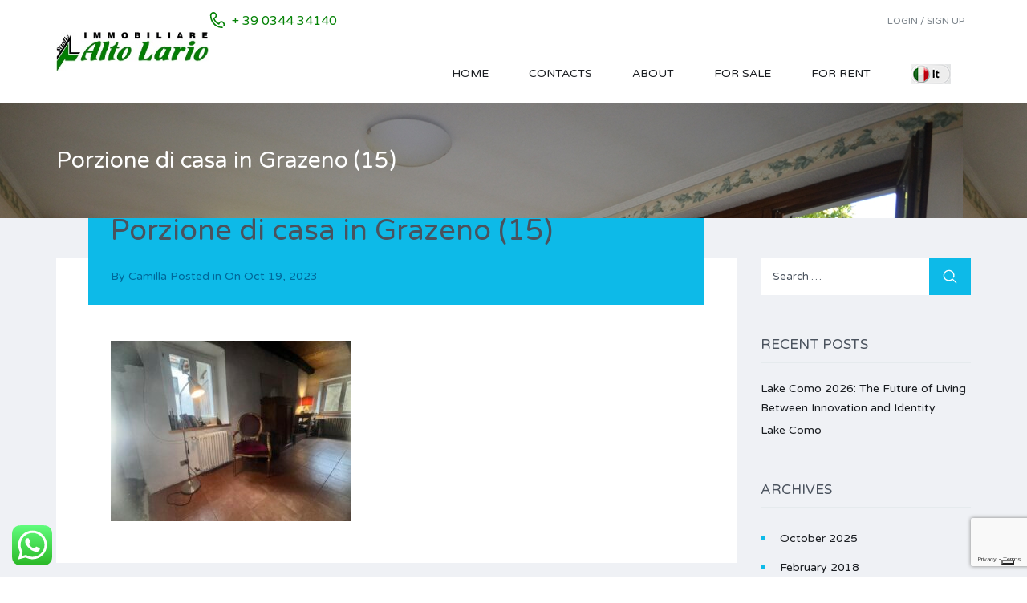

--- FILE ---
content_type: text/html; charset=UTF-8
request_url: https://altolariorealestate.com/property/house-for-sale-in-garzeno/porzione-di-casa-in-grazeno-15/
body_size: 17323
content:
<!DOCTYPE html>
<html lang="en-GB">
<head>
<meta charset="UTF-8">
<meta http-equiv="X-UA-Compatible" content="IE=edge">
<meta name="viewport" content="width=device-width, initial-scale=1">
<meta name="format-detection" content="telephone=no">
<link rel="profile" href="http://gmpg.org/xfn/11">
<meta name='robots' content='index, follow, max-image-preview:large, max-snippet:-1, max-video-preview:-1' />
<style>img:is([sizes="auto" i], [sizes^="auto," i]) { contain-intrinsic-size: 3000px 1500px }</style>
<!-- This site is optimized with the Yoast SEO plugin v26.8 - https://yoast.com/product/yoast-seo-wordpress/ -->
<title>Porzione di casa in Grazeno (15) - Altolario Lake Como Real Estate Agency</title>
<link rel="canonical" href="https://altolariorealestate.com/property/house-for-sale-in-garzeno/porzione-di-casa-in-grazeno-15/" />
<meta property="og:locale" content="en_GB" />
<meta property="og:type" content="article" />
<meta property="og:title" content="Porzione di casa in Grazeno (15) - Altolario Lake Como Real Estate Agency" />
<meta property="og:url" content="https://altolariorealestate.com/property/house-for-sale-in-garzeno/porzione-di-casa-in-grazeno-15/" />
<meta property="og:site_name" content="Altolario Lake Como Real Estate Agency" />
<meta property="og:image" content="https://altolariorealestate.com/property/house-for-sale-in-garzeno/porzione-di-casa-in-grazeno-15" />
<meta property="og:image:width" content="1300" />
<meta property="og:image:height" content="975" />
<meta property="og:image:type" content="image/jpeg" />
<meta name="twitter:card" content="summary_large_image" />
<script type="application/ld+json" class="yoast-schema-graph">{"@context":"https://schema.org","@graph":[{"@type":"WebPage","@id":"https://altolariorealestate.com/property/house-for-sale-in-garzeno/porzione-di-casa-in-grazeno-15/","url":"https://altolariorealestate.com/property/house-for-sale-in-garzeno/porzione-di-casa-in-grazeno-15/","name":"Porzione di casa in Grazeno (15) - Altolario Lake Como Real Estate Agency","isPartOf":{"@id":"https://altolariorealestate.com/#website"},"primaryImageOfPage":{"@id":"https://altolariorealestate.com/property/house-for-sale-in-garzeno/porzione-di-casa-in-grazeno-15/#primaryimage"},"image":{"@id":"https://altolariorealestate.com/property/house-for-sale-in-garzeno/porzione-di-casa-in-grazeno-15/#primaryimage"},"thumbnailUrl":"https://altolariorealestate.com/wp-content/uploads/2023/10/Porzione-di-casa-in-Grazeno-15.jpg","datePublished":"2023-10-19T07:56:30+00:00","breadcrumb":{"@id":"https://altolariorealestate.com/property/house-for-sale-in-garzeno/porzione-di-casa-in-grazeno-15/#breadcrumb"},"inLanguage":"en-GB","potentialAction":[{"@type":"ReadAction","target":["https://altolariorealestate.com/property/house-for-sale-in-garzeno/porzione-di-casa-in-grazeno-15/"]}]},{"@type":"ImageObject","inLanguage":"en-GB","@id":"https://altolariorealestate.com/property/house-for-sale-in-garzeno/porzione-di-casa-in-grazeno-15/#primaryimage","url":"https://altolariorealestate.com/wp-content/uploads/2023/10/Porzione-di-casa-in-Grazeno-15.jpg","contentUrl":"https://altolariorealestate.com/wp-content/uploads/2023/10/Porzione-di-casa-in-Grazeno-15.jpg","width":1300,"height":975},{"@type":"BreadcrumbList","@id":"https://altolariorealestate.com/property/house-for-sale-in-garzeno/porzione-di-casa-in-grazeno-15/#breadcrumb","itemListElement":[{"@type":"ListItem","position":1,"name":"Home","item":"https://altolariorealestate.com/"},{"@type":"ListItem","position":2,"name":"DONGO first hill, charming townhouse ready to move in","item":"https://altolariorealestate.com/property/house-for-sale-in-garzeno/"},{"@type":"ListItem","position":3,"name":"Porzione di casa in Grazeno (15)"}]},{"@type":"WebSite","@id":"https://altolariorealestate.com/#website","url":"https://altolariorealestate.com/","name":"Altolario Lake Como Real Estate Agency","description":"","potentialAction":[{"@type":"SearchAction","target":{"@type":"EntryPoint","urlTemplate":"https://altolariorealestate.com/?s={search_term_string}"},"query-input":{"@type":"PropertyValueSpecification","valueRequired":true,"valueName":"search_term_string"}}],"inLanguage":"en-GB"}]}</script>
<!-- / Yoast SEO plugin. -->
<link rel='dns-prefetch' href='//cdn.iubenda.com' />
<link rel='dns-prefetch' href='//fonts.googleapis.com' />
<link rel="alternate" type="application/rss+xml" title="Altolario Lake Como Real Estate Agency &raquo; Feed" href="https://altolariorealestate.com/feed/" />
<!-- <link rel='stylesheet' id='ht_ctc_main_css-css' href='https://altolariorealestate.com/wp-content/plugins/click-to-chat-for-whatsapp/new/inc/assets/css/main.css?ver=4.22' type='text/css' media='all' /> -->
<!-- <link rel='stylesheet' id='wp-block-library-css' href='https://altolariorealestate.com/wp-includes/css/dist/block-library/style.min.css?ver=6.8.3' type='text/css' media='all' /> -->
<link rel="stylesheet" type="text/css" href="//altolariorealestate.com/wp-content/cache/wpfc-minified/egju8dva/c4sq4.css" media="all"/>
<style id='wp-block-library-theme-inline-css' type='text/css'>
.wp-block-audio :where(figcaption){color:#555;font-size:13px;text-align:center}.is-dark-theme .wp-block-audio :where(figcaption){color:#ffffffa6}.wp-block-audio{margin:0 0 1em}.wp-block-code{border:1px solid #ccc;border-radius:4px;font-family:Menlo,Consolas,monaco,monospace;padding:.8em 1em}.wp-block-embed :where(figcaption){color:#555;font-size:13px;text-align:center}.is-dark-theme .wp-block-embed :where(figcaption){color:#ffffffa6}.wp-block-embed{margin:0 0 1em}.blocks-gallery-caption{color:#555;font-size:13px;text-align:center}.is-dark-theme .blocks-gallery-caption{color:#ffffffa6}:root :where(.wp-block-image figcaption){color:#555;font-size:13px;text-align:center}.is-dark-theme :root :where(.wp-block-image figcaption){color:#ffffffa6}.wp-block-image{margin:0 0 1em}.wp-block-pullquote{border-bottom:4px solid;border-top:4px solid;color:currentColor;margin-bottom:1.75em}.wp-block-pullquote cite,.wp-block-pullquote footer,.wp-block-pullquote__citation{color:currentColor;font-size:.8125em;font-style:normal;text-transform:uppercase}.wp-block-quote{border-left:.25em solid;margin:0 0 1.75em;padding-left:1em}.wp-block-quote cite,.wp-block-quote footer{color:currentColor;font-size:.8125em;font-style:normal;position:relative}.wp-block-quote:where(.has-text-align-right){border-left:none;border-right:.25em solid;padding-left:0;padding-right:1em}.wp-block-quote:where(.has-text-align-center){border:none;padding-left:0}.wp-block-quote.is-large,.wp-block-quote.is-style-large,.wp-block-quote:where(.is-style-plain){border:none}.wp-block-search .wp-block-search__label{font-weight:700}.wp-block-search__button{border:1px solid #ccc;padding:.375em .625em}:where(.wp-block-group.has-background){padding:1.25em 2.375em}.wp-block-separator.has-css-opacity{opacity:.4}.wp-block-separator{border:none;border-bottom:2px solid;margin-left:auto;margin-right:auto}.wp-block-separator.has-alpha-channel-opacity{opacity:1}.wp-block-separator:not(.is-style-wide):not(.is-style-dots){width:100px}.wp-block-separator.has-background:not(.is-style-dots){border-bottom:none;height:1px}.wp-block-separator.has-background:not(.is-style-wide):not(.is-style-dots){height:2px}.wp-block-table{margin:0 0 1em}.wp-block-table td,.wp-block-table th{word-break:normal}.wp-block-table :where(figcaption){color:#555;font-size:13px;text-align:center}.is-dark-theme .wp-block-table :where(figcaption){color:#ffffffa6}.wp-block-video :where(figcaption){color:#555;font-size:13px;text-align:center}.is-dark-theme .wp-block-video :where(figcaption){color:#ffffffa6}.wp-block-video{margin:0 0 1em}:root :where(.wp-block-template-part.has-background){margin-bottom:0;margin-top:0;padding:1.25em 2.375em}
</style>
<style id='classic-theme-styles-inline-css' type='text/css'>
/*! This file is auto-generated */
.wp-block-button__link{color:#fff;background-color:#32373c;border-radius:9999px;box-shadow:none;text-decoration:none;padding:calc(.667em + 2px) calc(1.333em + 2px);font-size:1.125em}.wp-block-file__button{background:#32373c;color:#fff;text-decoration:none}
</style>
<style id='global-styles-inline-css' type='text/css'>
:root{--wp--preset--aspect-ratio--square: 1;--wp--preset--aspect-ratio--4-3: 4/3;--wp--preset--aspect-ratio--3-4: 3/4;--wp--preset--aspect-ratio--3-2: 3/2;--wp--preset--aspect-ratio--2-3: 2/3;--wp--preset--aspect-ratio--16-9: 16/9;--wp--preset--aspect-ratio--9-16: 9/16;--wp--preset--color--black: #000000;--wp--preset--color--cyan-bluish-gray: #abb8c3;--wp--preset--color--white: #ffffff;--wp--preset--color--pale-pink: #f78da7;--wp--preset--color--vivid-red: #cf2e2e;--wp--preset--color--luminous-vivid-orange: #ff6900;--wp--preset--color--luminous-vivid-amber: #fcb900;--wp--preset--color--light-green-cyan: #7bdcb5;--wp--preset--color--vivid-green-cyan: #00d084;--wp--preset--color--pale-cyan-blue: #8ed1fc;--wp--preset--color--vivid-cyan-blue: #0693e3;--wp--preset--color--vivid-purple: #9b51e0;--wp--preset--gradient--vivid-cyan-blue-to-vivid-purple: linear-gradient(135deg,rgba(6,147,227,1) 0%,rgb(155,81,224) 100%);--wp--preset--gradient--light-green-cyan-to-vivid-green-cyan: linear-gradient(135deg,rgb(122,220,180) 0%,rgb(0,208,130) 100%);--wp--preset--gradient--luminous-vivid-amber-to-luminous-vivid-orange: linear-gradient(135deg,rgba(252,185,0,1) 0%,rgba(255,105,0,1) 100%);--wp--preset--gradient--luminous-vivid-orange-to-vivid-red: linear-gradient(135deg,rgba(255,105,0,1) 0%,rgb(207,46,46) 100%);--wp--preset--gradient--very-light-gray-to-cyan-bluish-gray: linear-gradient(135deg,rgb(238,238,238) 0%,rgb(169,184,195) 100%);--wp--preset--gradient--cool-to-warm-spectrum: linear-gradient(135deg,rgb(74,234,220) 0%,rgb(151,120,209) 20%,rgb(207,42,186) 40%,rgb(238,44,130) 60%,rgb(251,105,98) 80%,rgb(254,248,76) 100%);--wp--preset--gradient--blush-light-purple: linear-gradient(135deg,rgb(255,206,236) 0%,rgb(152,150,240) 100%);--wp--preset--gradient--blush-bordeaux: linear-gradient(135deg,rgb(254,205,165) 0%,rgb(254,45,45) 50%,rgb(107,0,62) 100%);--wp--preset--gradient--luminous-dusk: linear-gradient(135deg,rgb(255,203,112) 0%,rgb(199,81,192) 50%,rgb(65,88,208) 100%);--wp--preset--gradient--pale-ocean: linear-gradient(135deg,rgb(255,245,203) 0%,rgb(182,227,212) 50%,rgb(51,167,181) 100%);--wp--preset--gradient--electric-grass: linear-gradient(135deg,rgb(202,248,128) 0%,rgb(113,206,126) 100%);--wp--preset--gradient--midnight: linear-gradient(135deg,rgb(2,3,129) 0%,rgb(40,116,252) 100%);--wp--preset--font-size--small: 13px;--wp--preset--font-size--medium: 20px;--wp--preset--font-size--large: 36px;--wp--preset--font-size--x-large: 42px;--wp--preset--spacing--20: 0.44rem;--wp--preset--spacing--30: 0.67rem;--wp--preset--spacing--40: 1rem;--wp--preset--spacing--50: 1.5rem;--wp--preset--spacing--60: 2.25rem;--wp--preset--spacing--70: 3.38rem;--wp--preset--spacing--80: 5.06rem;--wp--preset--shadow--natural: 6px 6px 9px rgba(0, 0, 0, 0.2);--wp--preset--shadow--deep: 12px 12px 50px rgba(0, 0, 0, 0.4);--wp--preset--shadow--sharp: 6px 6px 0px rgba(0, 0, 0, 0.2);--wp--preset--shadow--outlined: 6px 6px 0px -3px rgba(255, 255, 255, 1), 6px 6px rgba(0, 0, 0, 1);--wp--preset--shadow--crisp: 6px 6px 0px rgba(0, 0, 0, 1);}:where(.is-layout-flex){gap: 0.5em;}:where(.is-layout-grid){gap: 0.5em;}body .is-layout-flex{display: flex;}.is-layout-flex{flex-wrap: wrap;align-items: center;}.is-layout-flex > :is(*, div){margin: 0;}body .is-layout-grid{display: grid;}.is-layout-grid > :is(*, div){margin: 0;}:where(.wp-block-columns.is-layout-flex){gap: 2em;}:where(.wp-block-columns.is-layout-grid){gap: 2em;}:where(.wp-block-post-template.is-layout-flex){gap: 1.25em;}:where(.wp-block-post-template.is-layout-grid){gap: 1.25em;}.has-black-color{color: var(--wp--preset--color--black) !important;}.has-cyan-bluish-gray-color{color: var(--wp--preset--color--cyan-bluish-gray) !important;}.has-white-color{color: var(--wp--preset--color--white) !important;}.has-pale-pink-color{color: var(--wp--preset--color--pale-pink) !important;}.has-vivid-red-color{color: var(--wp--preset--color--vivid-red) !important;}.has-luminous-vivid-orange-color{color: var(--wp--preset--color--luminous-vivid-orange) !important;}.has-luminous-vivid-amber-color{color: var(--wp--preset--color--luminous-vivid-amber) !important;}.has-light-green-cyan-color{color: var(--wp--preset--color--light-green-cyan) !important;}.has-vivid-green-cyan-color{color: var(--wp--preset--color--vivid-green-cyan) !important;}.has-pale-cyan-blue-color{color: var(--wp--preset--color--pale-cyan-blue) !important;}.has-vivid-cyan-blue-color{color: var(--wp--preset--color--vivid-cyan-blue) !important;}.has-vivid-purple-color{color: var(--wp--preset--color--vivid-purple) !important;}.has-black-background-color{background-color: var(--wp--preset--color--black) !important;}.has-cyan-bluish-gray-background-color{background-color: var(--wp--preset--color--cyan-bluish-gray) !important;}.has-white-background-color{background-color: var(--wp--preset--color--white) !important;}.has-pale-pink-background-color{background-color: var(--wp--preset--color--pale-pink) !important;}.has-vivid-red-background-color{background-color: var(--wp--preset--color--vivid-red) !important;}.has-luminous-vivid-orange-background-color{background-color: var(--wp--preset--color--luminous-vivid-orange) !important;}.has-luminous-vivid-amber-background-color{background-color: var(--wp--preset--color--luminous-vivid-amber) !important;}.has-light-green-cyan-background-color{background-color: var(--wp--preset--color--light-green-cyan) !important;}.has-vivid-green-cyan-background-color{background-color: var(--wp--preset--color--vivid-green-cyan) !important;}.has-pale-cyan-blue-background-color{background-color: var(--wp--preset--color--pale-cyan-blue) !important;}.has-vivid-cyan-blue-background-color{background-color: var(--wp--preset--color--vivid-cyan-blue) !important;}.has-vivid-purple-background-color{background-color: var(--wp--preset--color--vivid-purple) !important;}.has-black-border-color{border-color: var(--wp--preset--color--black) !important;}.has-cyan-bluish-gray-border-color{border-color: var(--wp--preset--color--cyan-bluish-gray) !important;}.has-white-border-color{border-color: var(--wp--preset--color--white) !important;}.has-pale-pink-border-color{border-color: var(--wp--preset--color--pale-pink) !important;}.has-vivid-red-border-color{border-color: var(--wp--preset--color--vivid-red) !important;}.has-luminous-vivid-orange-border-color{border-color: var(--wp--preset--color--luminous-vivid-orange) !important;}.has-luminous-vivid-amber-border-color{border-color: var(--wp--preset--color--luminous-vivid-amber) !important;}.has-light-green-cyan-border-color{border-color: var(--wp--preset--color--light-green-cyan) !important;}.has-vivid-green-cyan-border-color{border-color: var(--wp--preset--color--vivid-green-cyan) !important;}.has-pale-cyan-blue-border-color{border-color: var(--wp--preset--color--pale-cyan-blue) !important;}.has-vivid-cyan-blue-border-color{border-color: var(--wp--preset--color--vivid-cyan-blue) !important;}.has-vivid-purple-border-color{border-color: var(--wp--preset--color--vivid-purple) !important;}.has-vivid-cyan-blue-to-vivid-purple-gradient-background{background: var(--wp--preset--gradient--vivid-cyan-blue-to-vivid-purple) !important;}.has-light-green-cyan-to-vivid-green-cyan-gradient-background{background: var(--wp--preset--gradient--light-green-cyan-to-vivid-green-cyan) !important;}.has-luminous-vivid-amber-to-luminous-vivid-orange-gradient-background{background: var(--wp--preset--gradient--luminous-vivid-amber-to-luminous-vivid-orange) !important;}.has-luminous-vivid-orange-to-vivid-red-gradient-background{background: var(--wp--preset--gradient--luminous-vivid-orange-to-vivid-red) !important;}.has-very-light-gray-to-cyan-bluish-gray-gradient-background{background: var(--wp--preset--gradient--very-light-gray-to-cyan-bluish-gray) !important;}.has-cool-to-warm-spectrum-gradient-background{background: var(--wp--preset--gradient--cool-to-warm-spectrum) !important;}.has-blush-light-purple-gradient-background{background: var(--wp--preset--gradient--blush-light-purple) !important;}.has-blush-bordeaux-gradient-background{background: var(--wp--preset--gradient--blush-bordeaux) !important;}.has-luminous-dusk-gradient-background{background: var(--wp--preset--gradient--luminous-dusk) !important;}.has-pale-ocean-gradient-background{background: var(--wp--preset--gradient--pale-ocean) !important;}.has-electric-grass-gradient-background{background: var(--wp--preset--gradient--electric-grass) !important;}.has-midnight-gradient-background{background: var(--wp--preset--gradient--midnight) !important;}.has-small-font-size{font-size: var(--wp--preset--font-size--small) !important;}.has-medium-font-size{font-size: var(--wp--preset--font-size--medium) !important;}.has-large-font-size{font-size: var(--wp--preset--font-size--large) !important;}.has-x-large-font-size{font-size: var(--wp--preset--font-size--x-large) !important;}
:where(.wp-block-post-template.is-layout-flex){gap: 1.25em;}:where(.wp-block-post-template.is-layout-grid){gap: 1.25em;}
:where(.wp-block-columns.is-layout-flex){gap: 2em;}:where(.wp-block-columns.is-layout-grid){gap: 2em;}
:root :where(.wp-block-pullquote){font-size: 1.5em;line-height: 1.6;}
</style>
<!-- <link rel='stylesheet' id='menu-image-css' href='https://altolariorealestate.com/wp-content/plugins/menu-image/includes/css/menu-image.css?ver=3.13' type='text/css' media='all' /> -->
<!-- <link rel='stylesheet' id='dashicons-css' href='https://altolariorealestate.com/wp-includes/css/dashicons.min.css?ver=6.8.3' type='text/css' media='all' /> -->
<!-- <link rel='stylesheet' id='contact-form-7-css' href='https://altolariorealestate.com/wp-content/plugins/contact-form-7/includes/css/styles.css?ver=6.1.4' type='text/css' media='all' /> -->
<!-- <link rel='stylesheet' id=' inspiry-mortgage-calculator-css' href='https://altolariorealestate.com/wp-content/plugins/inspiry-real-estate/includes/widgets/mortgage-calculator/css/main.css?ver=screen' type='text/css' media='all' /> -->
<!-- <link rel='stylesheet' id='inspiry-real-estate-css' href='https://altolariorealestate.com/wp-content/plugins/inspiry-real-estate/public/css/inspiry-real-estate-public.css?ver=1.5.0' type='text/css' media='all' /> -->
<link rel="stylesheet" type="text/css" href="//altolariorealestate.com/wp-content/cache/wpfc-minified/dersx5v9/aayru.css" media="all"/>
<link rel='stylesheet' id='google-varela-round-css' href='//fonts.googleapis.com/css?family=Varela+Round&#038;subset=latin%2Clatin-ext&#038;ver=1.9.3' type='text/css' media='all' />
<!-- <link rel='stylesheet' id='flexslider-css' href='https://altolariorealestate.com/wp-content/themes/inspiry-real-places/js/flexslider/flexslider.css?ver=2.4.0' type='text/css' media='all' /> -->
<!-- <link rel='stylesheet' id='lightslider-css' href='https://altolariorealestate.com/wp-content/themes/inspiry-real-places/js/lightslider/css/lightslider.min.css?ver=1.1.2' type='text/css' media='all' /> -->
<!-- <link rel='stylesheet' id='owl-carousel-css' href='https://altolariorealestate.com/wp-content/themes/inspiry-real-places/js/owl.carousel/owl.carousel.css?ver=1.9.3' type='text/css' media='all' /> -->
<!-- <link rel='stylesheet' id='fancybox-css' href='https://altolariorealestate.com/wp-content/themes/inspiry-real-places/js/fancybox/jquery.fancybox.min.css?ver=3.5.7' type='text/css' media='all' /> -->
<!-- <link rel='stylesheet' id='select2-css' href='https://altolariorealestate.com/wp-content/themes/inspiry-real-places/js/select2/select2.css?ver=4.0.0' type='text/css' media='all' /> -->
<!-- <link rel='stylesheet' id='font-awesome-rp-css' href='https://altolariorealestate.com/wp-content/themes/inspiry-real-places/css/all.min.css?ver=5.15.3' type='text/css' media='all' /> -->
<!-- <link rel='stylesheet' id='animate-css' href='https://altolariorealestate.com/wp-content/themes/inspiry-real-places/css/animate.css?ver=1.9.3' type='text/css' media='all' /> -->
<!-- <link rel='stylesheet' id='inspiry-main-css' href='https://altolariorealestate.com/wp-content/themes/inspiry-real-places/css/main.css?ver=1.9.3' type='text/css' media='all' /> -->
<!-- <link rel='stylesheet' id='inspiry-theme-css' href='https://altolariorealestate.com/wp-content/themes/inspiry-real-places/css/theme.css?ver=1.9.3' type='text/css' media='all' /> -->
<!-- <link rel='stylesheet' id='inspiry-parent-default-css' href='https://altolariorealestate.com/wp-content/themes/inspiry-real-places/style.css?ver=1.9.3' type='text/css' media='all' /> -->
<!-- <link rel='stylesheet' id='inspiry-parent-custom-css' href='https://altolariorealestate.com/wp-content/themes/inspiry-real-places/css/custom.css?ver=1.9.3' type='text/css' media='all' /> -->
<link rel="stylesheet" type="text/css" href="//altolariorealestate.com/wp-content/cache/wpfc-minified/k9rzx3ka/88659.css" media="all"/>
<style id='inspiry-parent-custom-inline-css' type='text/css'>
.contact-number .contacts-icon-container .contacts-icon { fill : #048205; }
.single-property .fancy-title { color : #0dbae8; }
.single-property-price { color : #0dbae8; }
.single-property .meta-icon { fill : #0dbae8; }
.single-property .property-title-wrapper .favorite-and-print .fa { color : #0dbae8; }
.single-property .agent-post-even, .agent-single-post .agent-content-wrapper, .single-property .agent-sidebar-widget { background-color : #0dbae8; }
.single-property .agent-social-profiles a, .single-property .agent-name span { color : #0080BE; }
.single-property .agent-contacts-list .contacts-icon { fill : #0080BE; }
.single-property .agent-common-styles .agent-contacts-list span { color : #fff; }
.single-property .agent-common-styles p, .single-property .agent-common-styles .agent-contacts-list > li { color : #ccf3ff; }
.single-property .agent-post-even .btn-default, .single-property .agent-sidebar-widget .btn-default { color : #fff; }
.single-property .agent-post-even .btn-default:hover, .single-property .agent-sidebar-widget .btn-default:hover { color : #fff; }
.single-property .agent-post-even .btn-default, .single-property .agent-sidebar-widget .btn-default { background-color : #069cd2; }
.single-property .agent-post-even .btn-default:hover, .single-property .agent-sidebar-widget .btn-default:hover { background-color : #0586b4; }
#scroll-top { background-color : #3CCBF5; }
#scroll-top:hover { background-color : #0dbae8; }
#scroll-top:active { background-color : #0dbae8; }
#scroll-top i { color : #ffffff; }
#scroll-top:hover i { color : #ffffff; }
#scroll-top:active i { color : #ffffff; }
@media (min-width: 1200px) {
.header-variation-two .header-social-nav .fab { border-color : #e2e2e2; }
.header-variation-two .submit-property-link { background-color : #ff8000; }
.header-variation-two .submit-property-link:hover { background-color : #048205; }
.header-variation-two .submit-property-link { color : #ffffff; }
.header-variation-two .submit-property-link:hover { color : #ffffff; }
}
</style>
<script  type="text/javascript" class=" _iub_cs_skip" type="text/javascript" id="iubenda-head-inline-scripts-0">
/* <![CDATA[ */
var _iub = _iub || [];
_iub.csConfiguration = {"consentOnContinuedBrowsing":false,"floatingPreferencesButtonDisplay":"bottom-right","invalidateConsentWithoutLog":true,"perPurposeConsent":true,"siteId":2588138,"whitelabel":false,"cookiePolicyId":74400480,"lang":"en-GB", "banner":{ "acceptButtonCaptionColor":"#FFFFFF","acceptButtonColor":"#04a622","acceptButtonDisplay":true,"backgroundColor":"#FFFFFF","brandBackgroundColor":"#b6d2b8","closeButtonRejects":true,"customizeButtonCaptionColor":"#4D4D4D","customizeButtonColor":"#DADADA","customizeButtonDisplay":true,"explicitWithdrawal":true,"listPurposes":true,"logo":"https://altolario.com/wp-content/uploads/2022/04/logoAltolario.png","position":"float-top-center","rejectButtonCaptionColor":"#FFFFFF","rejectButtonColor":"#333333","rejectButtonDisplay":true,"textColor":"#000000" }};
/* ]]> */
</script>
<script  type="text/javascript" charset="UTF-8" async="" class=" _iub_cs_skip" type="text/javascript" src="//cdn.iubenda.com/cs/iubenda_cs.js?ver=3.12.5" id="iubenda-head-scripts-0-js"></script>
<script src='//altolariorealestate.com/wp-content/cache/wpfc-minified/87d830dw/88be5.js' type="text/javascript"></script>
<!-- <script type="text/javascript" src="https://altolariorealestate.com/wp-includes/js/jquery/jquery.min.js?ver=3.7.1" id="jquery-core-js"></script> -->
<!-- <script type="text/javascript" src="https://altolariorealestate.com/wp-includes/js/jquery/jquery-migrate.min.js?ver=3.4.1" id="jquery-migrate-js"></script> -->
<!-- <script type="text/javascript" src="https://altolariorealestate.com/wp-content/plugins/inspiry-real-estate/public/js/jquery.validate.min.js?ver=1.13.1" id="jquery-validate-js"></script> -->
<link rel="https://api.w.org/" href="https://altolariorealestate.com/wp-json/" /><link rel="alternate" title="JSON" type="application/json" href="https://altolariorealestate.com/wp-json/wp/v2/media/47788" /><link rel="EditURI" type="application/rsd+xml" title="RSD" href="https://altolariorealestate.com/xmlrpc.php?rsd" />
<meta name="generator" content="WordPress 6.8.3" />
<link rel='shortlink' href='https://altolariorealestate.com/?p=47788' />
<link rel="alternate" title="oEmbed (JSON)" type="application/json+oembed" href="https://altolariorealestate.com/wp-json/oembed/1.0/embed?url=https%3A%2F%2Faltolariorealestate.com%2Fproperty%2Fhouse-for-sale-in-garzeno%2Fporzione-di-casa-in-grazeno-15%2F" />
<link rel="alternate" title="oEmbed (XML)" type="text/xml+oembed" href="https://altolariorealestate.com/wp-json/oembed/1.0/embed?url=https%3A%2F%2Faltolariorealestate.com%2Fproperty%2Fhouse-for-sale-in-garzeno%2Fporzione-di-casa-in-grazeno-15%2F&#038;format=xml" />
<meta name="framework" content="Redux 4.1.26" /><!-- Analytics by WP Statistics - https://wp-statistics.com -->
<meta name="generator" content="Powered by Slider Revolution 6.7.34 - responsive, Mobile-Friendly Slider Plugin for WordPress with comfortable drag and drop interface." />
<script>function setREVStartSize(e){
//window.requestAnimationFrame(function() {
window.RSIW = window.RSIW===undefined ? window.innerWidth : window.RSIW;
window.RSIH = window.RSIH===undefined ? window.innerHeight : window.RSIH;
try {
var pw = document.getElementById(e.c).parentNode.offsetWidth,
newh;
pw = pw===0 || isNaN(pw) || (e.l=="fullwidth" || e.layout=="fullwidth") ? window.RSIW : pw;
e.tabw = e.tabw===undefined ? 0 : parseInt(e.tabw);
e.thumbw = e.thumbw===undefined ? 0 : parseInt(e.thumbw);
e.tabh = e.tabh===undefined ? 0 : parseInt(e.tabh);
e.thumbh = e.thumbh===undefined ? 0 : parseInt(e.thumbh);
e.tabhide = e.tabhide===undefined ? 0 : parseInt(e.tabhide);
e.thumbhide = e.thumbhide===undefined ? 0 : parseInt(e.thumbhide);
e.mh = e.mh===undefined || e.mh=="" || e.mh==="auto" ? 0 : parseInt(e.mh,0);
if(e.layout==="fullscreen" || e.l==="fullscreen")
newh = Math.max(e.mh,window.RSIH);
else{
e.gw = Array.isArray(e.gw) ? e.gw : [e.gw];
for (var i in e.rl) if (e.gw[i]===undefined || e.gw[i]===0) e.gw[i] = e.gw[i-1];
e.gh = e.el===undefined || e.el==="" || (Array.isArray(e.el) && e.el.length==0)? e.gh : e.el;
e.gh = Array.isArray(e.gh) ? e.gh : [e.gh];
for (var i in e.rl) if (e.gh[i]===undefined || e.gh[i]===0) e.gh[i] = e.gh[i-1];
var nl = new Array(e.rl.length),
ix = 0,
sl;
e.tabw = e.tabhide>=pw ? 0 : e.tabw;
e.thumbw = e.thumbhide>=pw ? 0 : e.thumbw;
e.tabh = e.tabhide>=pw ? 0 : e.tabh;
e.thumbh = e.thumbhide>=pw ? 0 : e.thumbh;
for (var i in e.rl) nl[i] = e.rl[i]<window.RSIW ? 0 : e.rl[i];
sl = nl[0];
for (var i in nl) if (sl>nl[i] && nl[i]>0) { sl = nl[i]; ix=i;}
var m = pw>(e.gw[ix]+e.tabw+e.thumbw) ? 1 : (pw-(e.tabw+e.thumbw)) / (e.gw[ix]);
newh =  (e.gh[ix] * m) + (e.tabh + e.thumbh);
}
var el = document.getElementById(e.c);
if (el!==null && el) el.style.height = newh+"px";
el = document.getElementById(e.c+"_wrapper");
if (el!==null && el) {
el.style.height = newh+"px";
el.style.display = "block";
}
} catch(e){
console.log("Failure at Presize of Slider:" + e)
}
//});
};</script>
<style type="text/css" id="wp-custom-css">
.articolo{color: white; background-color: #FF8000; width: 100px; padding: 8px;}
.h32{
border-bottom: 1px dotted #DDD;
margin-bottom: 10px;
-webkit-transition: 0.2s linear all;
transition: 0.2s linear all;
}
.boxart {
border: 1px solid #C0C1C1;
border-bottom-color: #A8AAAB;
-webkit-box-shadow: 0 1px 0 #ebebec;
box-shadow: 0 1px 0 #ebebec;
-webkit-box-shadow: 0 1px 0 rgb(0 0 0 / 10%);
box-shadow: 0 1px 0 rgb(0 0 0 / 10%);
background: #f2f2f2;
padding-left: 5px;padding-right: 5px;
}
.wpcf7-form-control.wpcf7-acceptance label {
display: flex;
line-height: 1.2;
}
.wpcf7-form-control.wpcf7-acceptance input[type="checkbox"] {
width: auto;
margin-top: 1px;
margin-right: 12px;
}
.wpcf7-submit {
padding: 8px; background:  #009900;
color: #ffffff;
border-radius:8px;}
.wpcf7-form-control.wpcf7-acceptance .wpcf7-list-item {
margin-left: 5px;
}
#my-field {
border: 1px solid #bfbfbf;
width:95%;
background-color: #fff;
}
.wpcf7
{
padding: 0.5em 0.5em  0.5em 0.5em;
border: 0.5px solid #bfbfbf;
} 
.mycf7 {
background-color:   #0DBAE8;
padding: 10px;}
a.myover {color: #048205;
text-decoration: underline;
}
a.myover:hover{color: #333; 
background-color:  #f2f2f2;align-content
}
</style>
<style id="inspiry_options-dynamic-css" title="dynamic-css" class="redux-options-output">h1, h2, h3, h4, h5, h6, .h1, .h2, .h3, .h4, .h5, .h6{color:#4A525D;}body{color:#4A525D;}blockquote,blockquote p{color:#4A525D;}a{color:#191c20;}a:hover{color:#048205;}a:active{color:#048205;}.default-page .entry-content a{color:#048205;}.default-page .entry-content a:hover{color:#ff8000;}.default-page .entry-content a:active{color:#ff8000;}.header-variation-two{background-color:#ffffff;}.header-variation-two .site-logo a{color:#191c20;}.header-variation-two .site-logo a:hover{color:#019606;}.header-variation-two .site-logo a:active{color:#048205;}.header-variation-two .tag-line{color:#4A525D;}.header-variation-two .header-top{border-color:#e2e2e2;}.header-variation-two .header-social-nav > a{color:#B1B1B1;}.user-nav a{color:#7c848b;}.user-nav a:hover{color:#4a525d;}.user-nav a:active{color:#048205;}.header-variation-two .contact-number a,.header-variation-two .contact-number span{color:#048205;}.header-variation-two .main-menu > li > a{color:#191C20;}.header-variation-two .main-menu li:hover > a{color:#FFFFFF;}.header-variation-two .main-menu li:hover > a,.header-variation-two .sub-menu{background-color:#048205;}.header-variation-two .sub-menu a{color:#FFFFFF;}.header-variation-two .main-menu .sub-menu li:hover > a{color:#CCCCCC;}.header-variation-two .sub-menu a:after{background-color:#5A626E;}.row-odd .property-post-odd,.row-even .property-post-even{background-color:#4A525D;}.row-odd .property-post-odd a,.row-even .property-post-even a{color:#ffffff;}.row-odd .property-post-odd a:hover,.row-even .property-post-even a:hover{color:#0dbae8;}.row-odd .property-post-odd a:active,.row-even .property-post-even a:active{color:#0dbae8;}.row-odd .property-post-odd .price,.row-even .property-post-even .price{color:#0DBAE8;}.row-odd .property-post-odd .property-status-tag,.row-even .property-post-even .property-status-tag{color:#4a525d;}.row-odd .property-post-odd .property-status-tag:hover,.row-even .property-post-even .property-status-tag:hover{color:#ffffff;}.row-odd .property-post-odd .property-status-tag,.row-even .property-post-even .property-status-tag{background-color:#FFFFFF;}.row-odd .property-post-odd .property-status-tag:hover,.row-even .property-post-even .property-status-tag:hover{background-color:#FF8000;}.row-odd .property-post-odd,.row-even .property-post-even,.row-odd .property-post-odd .meta-item-unit,.row-even .property-post-even .meta-item-unit{color:#C0C5CD;}.row-odd .property-post-odd .meta-item-value,.row-even .property-post-even .meta-item-value{color:#FFFFFF;}.row-odd .property-post-even,.row-even .property-post-odd{background-color:#E9EDF1;}.row-odd .property-post-even a,.row-even .property-post-odd a{color:#4a525d;}.row-odd .property-post-even a:hover,.row-even .property-post-odd a:hover{color:#0dbae8;}.row-odd .property-post-even a:active,.row-even .property-post-odd a:active{color:#0dbae8;}.row-odd .property-post-even .price,.row-even .property-post-odd .price{color:#0DBAE8;}.row-odd .property-post-even .property-status-tag,.row-even .property-post-odd .property-status-tag{color:#ffffff;}.row-odd .property-post-even .property-status-tag:hover,.row-even .property-post-odd .property-status-tag:hover{color:#ffffff;}.row-odd .property-post-even .property-status-tag,.row-even .property-post-odd .property-status-tag{background-color:#4A525D;}.row-odd .property-post-even .property-status-tag:hover,.row-even .property-post-odd .property-status-tag:hover{background-color:#FF8000;}.row-odd .property-post-even,.row-even .property-post-odd,.row-odd .property-post-even .meta-item-unit,.row-even .property-post-odd .meta-item-unit{color:#6A7585;}.row-odd .property-post-even .meta-item-value,.row-even .property-post-odd .meta-item-value{color:#4A525D;}.property-listing-two .property-description{background-color:rgba(28,31,35,0.9);}.property-listing-two .property-description:hover{background-color:rgba(237,106,0,0.9);}.property-listing-two a{color:#ffffff;}.property-listing-two a:hover{color:#804000;}.property-listing-two a:active{color:#804000;}.property-listing-two .price{color:#0DBAE8;}.property-listing-two .property-status-tag{color:#4a525d;}.property-listing-two .property-status-tag:hover{color:#ffffff;}.property-listing-two .property-status-tag{background-color:#FFFFFF;}.property-listing-two .property-status-tag:hover{background-color:#994D00;}.property-listing-two{color:#FFFFFF;}.welcome-text .title{color:#191C20;}.welcome-text p{color:#191C20;}.property-listing-three-post .property-status{color:#ffffff;}.property-listing-three-post .property-status:hover{color:#ffffff;}.property-listing-three-post .property-status{background-color:#048205;}.property-listing-three-post .property-status:hover{background-color:#048205;}.property-listing-three-post .property-description{background-color:#FFFFFF;}.property-listing-three-post .property-description{border-color:#EBEEF2;}.property-listing-three-post .entry-title a{color:#191c20;}.property-listing-three-post .entry-title a:hover{color:#048205;}.property-listing-three-post .entry-title a:active{color:#048205;}.property-listing-three-post .price{color:#048205;}.property-listing-three-post p,.property-listing-three-post .meta-wrapper:before,.property-listing-three-post .meta-unit,.property-listing-three-post .meta-label{color:#929BA7;}.property-listing-three-post .property-meta{background-color:#F7F8FA;}.property-listing-three-post .property-meta{border-color:#EBEEF2;}.property-listing-three-post .meta-value{color:#048205;}.featured-properties-three{background-color:#E9EDF1;}.featured-properties-three .section-title{color:#191C20;}.featured-properties-three .property-description{background-color:#FFFFFF;}.featured-properties-three .featured-property-post p,.featured-properties-three .featured-property-post .meta-wrapper:before,.featured-properties-three .featured-property-post .meta-unit,.featured-properties-three .featured-property-post .meta-label{color:#929BA7;}.featured-properties-three .entry-title a{color:#4a525d;}.featured-properties-three .entry-title a:hover{color:#048205;}.featured-properties-three .entry-title a:active{color:#549a05;}.featured-properties-three .featured-property-post .price{color:#048205;}.featured-properties-three .featured-property-post .property-status{color:#ffffff;}.featured-properties-three .featured-property-post .property-status:hover{color:#ffffff;}.featured-properties-three .featured-property-post .property-status{background-color:#048205;}.featured-properties-three .featured-property-post .property-status:hover{background-color:#048205;}.featured-properties-three .property-meta{background-color:#F7F8FA;}.featured-properties-three .featured-property-post .meta-value{color:#048205;}.submit-property-one:before{background-color:rgba(0,0,0,0.7);}.submit-property .title,.submit-property .sub-title{color:#FFFFFF;}.submit-property{color:#B3B6BB;}.submit-property .submit-property-title{color:#50B848;}.submit-property .btn-green{color:#ffffff;}.submit-property .btn-green:hover{color:#ffffff;}.submit-property .btn-green:active{color:#ffffff;}.submit-property .btn-green{background-color:#50B848;}.submit-property .btn-green:hover,.submit-property .btn-green:focus{background-color:#4BAD43;}.site-footer{background-color:#ffffff;}.site-footer h1,.site-footer h2,.site-footer h3,.site-footer h4,.site-footer h5,.site-footer h6,.site-footer .h1,.site-footer .h2,.site-footer .h3,.site-footer .h4,.site-footer .h5,.site-footer .h6{color:#4a525d;}.site-footer{color:#4a525d;}.site-footer a{color:#9aa2aa;}.site-footer a:hover{color:#069601;}.site-footer a:active{color:#5ea501;}</style></head>
<body class="attachment wp-singular attachment-template-default single single-attachment postid-47788 attachmentid-47788 attachment-jpeg wp-embed-responsive wp-theme-inspiry-real-places realplaces-content-fullwidth page-content-fullwidth">
<div id="mobile-header" class="mobile-header hidden-md hidden-lg">
<div class="contact-number">
<svg xmlns="http://www.w3.org/2000/svg" class="contacts-icon-container" width="24" height="24" viewBox="0 0 24 24"><path class="contacts-icon" fill-rule="evenodd" clip-rule="evenodd" fill="#0080BC" d="M1.027 4.846l-.018.37.01.181c.068 9.565 7.003 17.42 15.919 18.48.338.075 1.253.129 1.614.129.359 0 .744-.021 1.313-.318.328-.172.448-.688.308-1.016-.227-.528-.531-.578-.87-.625-.435-.061-.905 0-1.521 0-1.859 0-3.486-.835-4.386-1.192l.002.003-.076-.034c-.387-.156-.696-.304-.924-.422-3.702-1.765-6.653-4.943-8.186-8.896-.258-.568-1.13-2.731-1.152-6.009h.003l-.022-.223c0-1.727 1.343-3.128 2.999-3.128 1.658 0 3.001 1.401 3.001 3.128 0 1.56-1.096 2.841-2.526 3.079l.001.014c-.513.046-.914.488-.914 1.033 0 .281.251 1.028.251 1.028.015 0 .131.188.119.188-.194-.539 1.669 5.201 7.021 7.849-.001.011.636.309.636.309.47.3 1.083.145 1.37-.347.09-.151.133-.32.14-.488.356-1.306 1.495-2.271 2.863-2.271 1.652 0 2.991 1.398 2.991 3.12 0 .346-.066.671-.164.981-.3.594-.412 1.21.077 1.699.769.769 1.442-.144 1.442-.144.408-.755.643-1.625.643-2.554 0-2.884-2.24-5.222-5.007-5.222-1.947 0-3.633 1.164-4.46 2.858-2.536-1.342-4.556-3.59-5.656-6.344 1.848-.769 3.154-2.647 3.154-4.849 0-2.884-2.241-5.222-5.007-5.222-2.41 0-4.422 1.777-4.897 4.144l-.091.711z"/></svg>		<a class="mobile-version" href="tel://+ 39 0344 34140">+ 39 0344 34140</a>
</div><!-- .contact-number -->
<div class="mobile-header-nav hide">
<div class="mobile-header-nav-wrapper">
<ul class="user-nav">
<li>
<a class="login-register-link" href="#login-modal" data-toggle="modal">
<i class="fa fa-sign-in"></i>Login / Sign up                </a>
</li>
</ul><!-- .user-nav -->
</div>
</div>
</div>
<header class="site-header header header-variation-two">
<div class="container">
<div class="row zero-horizontal-margin">
<div class="col-lg-2 zero-horizontal-padding">
<div id="site-logo" class="site-logo">
<div class="logo-inner-wrapper">
<a href="https://altolariorealestate.com/"><img class="" src="https://altolariorealestate.com/wp-content/uploads/2017/07/logo250.jpg" alt="Altolario Lake Como Real Estate Agency" /></a>    </div><!-- /.logo-inner-wrapper -->
</div>
<!-- /#site-logo -->            </div>
<!-- .left-column -->
<div class="col-lg-10 zero-horizontal-padding hidden-xs hidden-sm">
<div class="header-top clearfix">
<ul class="user-nav">
<li>
<a class="login-register-link" href="#login-modal" data-toggle="modal">
<i class="fa fa-sign-in"></i>Login / Sign up                </a>
</li>
</ul><!-- .user-nav -->
<div class="contact-number">
<svg xmlns="http://www.w3.org/2000/svg" class="contacts-icon-container" width="24" height="24" viewBox="0 0 24 24"><path class="contacts-icon" fill-rule="evenodd" clip-rule="evenodd" fill="#0080BC" d="M1.027 4.846l-.018.37.01.181c.068 9.565 7.003 17.42 15.919 18.48.338.075 1.253.129 1.614.129.359 0 .744-.021 1.313-.318.328-.172.448-.688.308-1.016-.227-.528-.531-.578-.87-.625-.435-.061-.905 0-1.521 0-1.859 0-3.486-.835-4.386-1.192l.002.003-.076-.034c-.387-.156-.696-.304-.924-.422-3.702-1.765-6.653-4.943-8.186-8.896-.258-.568-1.13-2.731-1.152-6.009h.003l-.022-.223c0-1.727 1.343-3.128 2.999-3.128 1.658 0 3.001 1.401 3.001 3.128 0 1.56-1.096 2.841-2.526 3.079l.001.014c-.513.046-.914.488-.914 1.033 0 .281.251 1.028.251 1.028.015 0 .131.188.119.188-.194-.539 1.669 5.201 7.021 7.849-.001.011.636.309.636.309.47.3 1.083.145 1.37-.347.09-.151.133-.32.14-.488.356-1.306 1.495-2.271 2.863-2.271 1.652 0 2.991 1.398 2.991 3.12 0 .346-.066.671-.164.981-.3.594-.412 1.21.077 1.699.769.769 1.442-.144 1.442-.144.408-.755.643-1.625.643-2.554 0-2.884-2.24-5.222-5.007-5.222-1.947 0-3.633 1.164-4.46 2.858-2.536-1.342-4.556-3.59-5.656-6.344 1.848-.769 3.154-2.647 3.154-4.849 0-2.884-2.241-5.222-5.007-5.222-2.41 0-4.422 1.777-4.897 4.144l-.091.711z"/></svg>		<a class="mobile-version" href="tel://+ 39 0344 34140">+ 39 0344 34140</a>
</div><!-- .contact-number -->
</div>
<!-- .header-top -->
<div class="header-bottom clearfix">
<nav id="site-main-nav" class="site-main-nav">
<ul id="menu-menu-1" class="main-menu clearfix"><li id="menu-item-25963" class="menu-item menu-item-type-custom menu-item-object-custom menu-item-home menu-item-25963"><a href="http://altolariorealestate.com">Home</a></li>
<li id="menu-item-35404" class="menu-item menu-item-type-post_type menu-item-object-page menu-item-35404"><a href="https://altolariorealestate.com/contact-new/">Contacts</a></li>
<li id="menu-item-25976" class="menu-item menu-item-type-post_type menu-item-object-page menu-item-25976"><a href="https://altolariorealestate.com/about/">About</a></li>
<li id="menu-item-25971" class="menu-item menu-item-type-post_type menu-item-object-page menu-item-25971"><a href="https://altolariorealestate.com/for-sale/">For sale</a></li>
<li id="menu-item-25970" class="menu-item menu-item-type-post_type menu-item-object-page menu-item-25970"><a href="https://altolariorealestate.com/for-rent/">For rent</a></li>
<li id="menu-item-25980" class="menu-item menu-item-type-custom menu-item-object-custom menu-item-25980"><a href="http://altolario.com/" class="menu-image-title-hide menu-image-not-hovered"><span class="menu-image-title-hide menu-image-title">Italian</span><img width="50" height="25" src="https://altolariorealestate.com/wp-content/uploads/2022/03/a-lingua-italiana.png" class="menu-image menu-image-title-hide" alt="lingua-italiana" decoding="async" /></a></li>
</ul></nav>                </div>
<!-- .header-bottom -->
</div>
<!-- .right-column -->
</div>
<!-- .row -->
</div>
<!-- .container -->
</header><!-- .site-header -->    <div class="page-head " style="background-image: url(https://altolariorealestate.com/wp-content/uploads/2018/01/Lake-Como-villa-3.jpg); ">
<div class="container">
<div class="page-head-content">
<h2 class="page-title">Porzione di casa in Grazeno (15)</h2>                </div>
</div>
</div><!-- .page-head -->
<div id="content-wrapper" class="site-content-wrapper site-pages">
<div id="content" class="site-content layout-boxed">
<div class="container">
<div class="row">
<div class="col-md-9 site-main-content">
<main id="main" class="site-main default-page blog-single-post clearfix">
<article id="post-47788" class="post-47788 attachment type-attachment status-inherit hentry clearfix" >
<header class="entry-header blog-post-entry-header">
<h1 class="entry-title">Porzione di casa in Grazeno (15)</h1><div class="entry-meta blog-post-entry-meta">
By <a class="vcard author" href="https://altolariorealestate.com/author/camilla/"><span class="fn">Camilla</span></a> Posted in  On      <time class="entry-date published" datetime="2023-10-19T08:56:30+01:00">Oct 19, 2023</time>
</div>                                        </header>
<div class="entry-content clearfix">
<p class="attachment"><a href='https://altolariorealestate.com/wp-content/uploads/2023/10/Porzione-di-casa-in-Grazeno-15.jpg'><img fetchpriority="high" decoding="async" width="300" height="225" src="https://altolariorealestate.com/wp-content/uploads/2023/10/Porzione-di-casa-in-Grazeno-15-300x225.jpg" class="attachment-medium size-medium" alt="" srcset="https://altolariorealestate.com/wp-content/uploads/2023/10/Porzione-di-casa-in-Grazeno-15-300x225.jpg 300w, https://altolariorealestate.com/wp-content/uploads/2023/10/Porzione-di-casa-in-Grazeno-15-1024x768.jpg 1024w, https://altolariorealestate.com/wp-content/uploads/2023/10/Porzione-di-casa-in-Grazeno-15-768x576.jpg 768w, https://altolariorealestate.com/wp-content/uploads/2023/10/Porzione-di-casa-in-Grazeno-15-24x18.jpg 24w, https://altolariorealestate.com/wp-content/uploads/2023/10/Porzione-di-casa-in-Grazeno-15-36x27.jpg 36w, https://altolariorealestate.com/wp-content/uploads/2023/10/Porzione-di-casa-in-Grazeno-15-48x36.jpg 48w, https://altolariorealestate.com/wp-content/uploads/2023/10/Porzione-di-casa-in-Grazeno-15.jpg 1300w" sizes="(max-width: 300px) 100vw, 300px" /></a></p>
</div>
<footer class="entry-footer">
</footer>
</article>
</main>
<!-- .site-main -->
</div>
<!-- .site-main-content -->
<div class="col-md-3 site-sidebar-content">
<aside class="sidebar">
<section id="search-2" class="widget clearfix widget_search"><form role="search" method="get" class="search-form" action="https://altolariorealestate.com/">
<label>
<span class="screen-reader-text">Search for:</span>
<input type="search" class="search-field" placeholder="Search &hellip;" value="" name="s" />
</label>
<input type="submit" class="search-submit" value="Search" />
</form></section>
<section id="recent-posts-2" class="widget clearfix widget_recent_entries">
<h3 class="widget-title">Recent Posts</h3>
<ul>
<li>
<a href="https://altolariorealestate.com/lake-como-2026-the-future-of-living-between-innovation-and-identity/">Lake Como 2026: The Future of Living Between Innovation and Identity</a>
</li>
<li>
<a href="https://altolariorealestate.com/lake-como/">Lake Como</a>
</li>
</ul>
</section><section id="archives-2" class="widget clearfix widget_archive"><h3 class="widget-title">Archives</h3>
<ul>
<li><a href='https://altolariorealestate.com/2025/10/'>October 2025</a></li>
<li><a href='https://altolariorealestate.com/2018/02/'>February 2018</a></li>
</ul>
</section><section id="categories-2" class="widget clearfix widget_categories"><h3 class="widget-title">Categories</h3>
<ul>
<li class="cat-item cat-item-105"><a href="https://altolariorealestate.com/category/lake-como/">Lake Como</a>
</li>
</ul>
</section><section id="meta-2" class="widget clearfix widget_meta"><h3 class="widget-title">Meta</h3>
<ul>
<li><a rel="nofollow" href="https://altolariorealestate.com/wp-login.php">Log in</a></li>
<li><a href="https://altolariorealestate.com/feed/">Entries feed</a></li>
<li><a href="https://altolariorealestate.com/comments/feed/">Comments feed</a></li>
<li><a href="https://en-gb.wordpress.org/">WordPress.org</a></li>
</ul>
</section></aside><!-- .sidebar -->
</div>
<!-- .site-sidebar-content -->
</div>
<!-- .row -->
</div>
<!-- .container -->
</div>
<!-- .site-content -->
</div><!-- .site-content-wrapper -->
<footer class="site-footer site-footer-one">
<div class="container">
<div class="row">
<div class="col-lg-3 footer-logo fade-in-left animated">
<a href="https://altolariorealestate.com/">
<img class="img-responsive" src="https://altolariorealestate.com/wp-content/uploads/2017/07/logo250.jpg"
alt="Altolario Lake Como Real Estate Agency"/>
</a>
<p class="copyright-text">© 2022 <a href="/">altolariorealestate.com</a><br> Alto Lario Real Estate Agency - All rights reserved<br>
<a href="/note-legali">Legal notices</a><br>
<a href="/privacy">Privacy Policy</a><br>
<a href="/cookie-policy">Cookie Policy</a><br>
<a href="/termini-e-condizioni/">Terms &amp; Conditions</a><br></p>
</div>
<div class="col-lg-9 footer-widget-area fade-in-up animated">
<div class="row">
<div class="col-sm-6 col-md-3">
<section id="nav_menu-2" class="widget clearfix widget_nav_menu"><h3 class="widget-title">Places</h3><div class="menu-places-container"><ul id="menu-places" class="menu"><li id="menu-item-35235" class="menu-item menu-item-type-taxonomy menu-item-object-property-city menu-item-35235"><a href="https://altolariorealestate.com/property-city/argegno/">Argegno</a></li>
<li id="menu-item-35236" class="menu-item menu-item-type-taxonomy menu-item-object-property-city menu-item-35236"><a href="https://altolariorealestate.com/property-city/carlazzo/">Carlazzo</a></li>
<li id="menu-item-35237" class="menu-item menu-item-type-taxonomy menu-item-object-property-city menu-item-35237"><a href="https://altolariorealestate.com/property-city/colico/">Colico</a></li>
<li id="menu-item-35238" class="menu-item menu-item-type-taxonomy menu-item-object-property-city menu-item-35238"><a href="https://altolariorealestate.com/property-city/colonno/">Colonno</a></li>
<li id="menu-item-35239" class="menu-item menu-item-type-taxonomy menu-item-object-property-city menu-item-35239"><a href="https://altolariorealestate.com/property-city/como/">Como</a></li>
<li id="menu-item-35240" class="menu-item menu-item-type-taxonomy menu-item-object-property-city menu-item-35240"><a href="https://altolariorealestate.com/property-city/cremia/">Cremia</a></li>
<li id="menu-item-35241" class="menu-item menu-item-type-taxonomy menu-item-object-property-city menu-item-35241"><a href="https://altolariorealestate.com/property-city/domaso/">Domaso</a></li>
<li id="menu-item-35242" class="menu-item menu-item-type-taxonomy menu-item-object-property-city menu-item-35242"><a href="https://altolariorealestate.com/property-city/dongo/">Dongo</a></li>
<li id="menu-item-35243" class="menu-item menu-item-type-taxonomy menu-item-object-property-city menu-item-35243"><a href="https://altolariorealestate.com/property-city/grandola-ed-uniti/">Grandola ed Uniti</a></li>
<li id="menu-item-35244" class="menu-item menu-item-type-taxonomy menu-item-object-property-city menu-item-35244"><a href="https://altolariorealestate.com/property-city/gravedona-ed-uniti/">Gravedona ed Uniti</a></li>
</ul></div></section>                    </div>
<div class="col-sm-6 col-md-3">
<section id="nav_menu-3" class="widget clearfix widget_nav_menu"><h3 class="widget-title">Property Types</h3><div class="menu-types-container"><ul id="menu-types" class="menu"><li id="menu-item-35229" class="menu-item menu-item-type-taxonomy menu-item-object-property-type menu-item-35229"><a href="https://altolariorealestate.com/property-type/apartments/">Apartment</a></li>
<li id="menu-item-35227" class="menu-item menu-item-type-taxonomy menu-item-object-property-type menu-item-35227"><a href="https://altolariorealestate.com/property-type/rustico/">Country houses</a></li>
<li id="menu-item-35228" class="menu-item menu-item-type-taxonomy menu-item-object-property-type menu-item-35228"><a href="https://altolariorealestate.com/property-type/hotel/">Hotel</a></li>
<li id="menu-item-35230" class="menu-item menu-item-type-taxonomy menu-item-object-property-type menu-item-35230"><a href="https://altolariorealestate.com/property-type/land/">Land</a></li>
<li id="menu-item-35231" class="menu-item menu-item-type-taxonomy menu-item-object-property-type menu-item-35231"><a href="https://altolariorealestate.com/property-type/house-villa/">House &amp; Villa</a></li>
<li id="menu-item-35232" class="menu-item menu-item-type-taxonomy menu-item-object-property-type menu-item-35232"><a href="https://altolariorealestate.com/property-type/attico/">Attico</a></li>
<li id="menu-item-35233" class="menu-item menu-item-type-taxonomy menu-item-object-property-type menu-item-35233"><a href="https://altolariorealestate.com/property-type/palace/">Palace</a></li>
<li id="menu-item-35234" class="menu-item menu-item-type-taxonomy menu-item-object-property-type menu-item-35234"><a href="https://altolariorealestate.com/property-type/hut/">Hut</a></li>
</ul></div></section>                    </div>
<div class="clearfix visible-sm"></div>
<div class="col-sm-6 col-md-3">
<section id="nav_menu-5" class="widget clearfix widget_nav_menu"><h3 class="widget-title">Shortcuts</h3><div class="menu-shortcuts-container"><ul id="menu-shortcuts" class="menu"><li id="menu-item-35259" class="menu-item menu-item-type-post_type menu-item-object-page menu-item-home menu-item-35259"><a href="https://altolariorealestate.com/">Home</a></li>
<li id="menu-item-35407" class="menu-item menu-item-type-post_type menu-item-object-page menu-item-35407"><a href="https://altolariorealestate.com/contact-new/">Contacts</a></li>
<li id="menu-item-35260" class="menu-item menu-item-type-post_type menu-item-object-page menu-item-35260"><a href="https://altolariorealestate.com/about/">About</a></li>
<li id="menu-item-35262" class="menu-item menu-item-type-post_type menu-item-object-page menu-item-35262"><a href="https://altolariorealestate.com/for-rent/">For rent</a></li>
<li id="menu-item-35263" class="menu-item menu-item-type-post_type menu-item-object-page menu-item-35263"><a href="https://altolariorealestate.com/for-sale/">For sale</a></li>
<li id="menu-item-35420" class="menu-item menu-item-type-custom menu-item-object-custom menu-item-35420"><a href="https://altolario.com" class="menu-image-title-hide menu-image-not-hovered"><span class="menu-image-title-hide menu-image-title">Italian</span><img width="50" height="25" src="https://altolariorealestate.com/wp-content/uploads/2022/03/a-lingua-italiana.png" class="menu-image menu-image-title-hide" alt="lingua-italiana" decoding="async" loading="lazy" /></a></li>
</ul></div></section>                    </div>
<div class="col-sm-6 col-md-3">
<section id="nav_menu-4" class="widget clearfix widget_nav_menu"><h3 class="widget-title">Property Features</h3><div class="menu-features-container"><ul id="menu-features" class="menu"><li id="menu-item-35245" class="menu-item menu-item-type-taxonomy menu-item-object-property-feature menu-item-35245"><a href="https://altolariorealestate.com/property-feature/lake-view/">Lake view</a></li>
<li id="menu-item-35246" class="menu-item menu-item-type-taxonomy menu-item-object-property-feature menu-item-35246"><a href="https://altolariorealestate.com/property-feature/terrace-balcony/">Terrace &#8211; balcony</a></li>
<li id="menu-item-35247" class="menu-item menu-item-type-taxonomy menu-item-object-property-feature menu-item-35247"><a href="https://altolariorealestate.com/property-feature/parking-place/">Parking place</a></li>
<li id="menu-item-35248" class="menu-item menu-item-type-taxonomy menu-item-object-property-feature menu-item-35248"><a href="https://altolariorealestate.com/property-feature/swimming-pool/">Swimming pool</a></li>
<li id="menu-item-35249" class="menu-item menu-item-type-taxonomy menu-item-object-property-feature menu-item-35249"><a href="https://altolariorealestate.com/property-feature/lift/">Lift</a></li>
<li id="menu-item-35250" class="menu-item menu-item-type-taxonomy menu-item-object-property-feature menu-item-35250"><a href="https://altolariorealestate.com/property-feature/garage/">Garage</a></li>
<li id="menu-item-35251" class="menu-item menu-item-type-taxonomy menu-item-object-property-feature menu-item-35251"><a href="https://altolariorealestate.com/property-feature/garden/">Garden</a></li>
<li id="menu-item-35252" class="menu-item menu-item-type-taxonomy menu-item-object-property-feature menu-item-35252"><a href="https://altolariorealestate.com/property-feature/luxury/">Luxury</a></li>
<li id="menu-item-35253" class="menu-item menu-item-type-taxonomy menu-item-object-property-feature menu-item-35253"><a href="https://altolariorealestate.com/property-feature/view/">View</a></li>
<li id="menu-item-35254" class="menu-item menu-item-type-taxonomy menu-item-object-property-feature menu-item-35254"><a href="https://altolariorealestate.com/property-feature/land/">Land</a></li>
</ul></div></section>                    </div>
</div>
</div>
</div>
</div>
</footer> <!-- .footer -->
<a href="#top" id="scroll-top"><i class="fa fa-chevron-up"></i></a>
<script>
window.RS_MODULES = window.RS_MODULES || {};
window.RS_MODULES.modules = window.RS_MODULES.modules || {};
window.RS_MODULES.waiting = window.RS_MODULES.waiting || [];
window.RS_MODULES.defered = true;
window.RS_MODULES.moduleWaiting = window.RS_MODULES.moduleWaiting || {};
window.RS_MODULES.type = 'compiled';
</script>
<div id="login-modal" class="modal fade" tabindex="-1" role="dialog" aria-labelledby="login-modal" aria-hidden="true">
<div class="modal-dialog">
<div class="login-section modal-section">
<div class="form-wrapper">
<div class="form-heading clearfix">
<span><i class="fas fa-sign-in-alt"></i>Login</span>
<button type="button" class="close close-modal-dialog " data-dismiss="modal" aria-hidden="true"><i class="fa fa-times fa-lg"></i></button>
</div>
<form id="login-form" action="https://altolariorealestate.com/wp-admin/admin-ajax.php" method="post" enctype="multipart/form-data">
<div class="form-element">
<label class="login-form-label" for="login-username">Username</label>
<input id="login-username" name="log" type="text" class="login-form-input login-form-input-common required"
title="* Provide your username"
placeholder="Username" />
</div>
<div class="form-element">
<label class="login-form-label" for="password">Password</label>
<input id="password" name="pwd" type="password" class="login-form-input login-form-input-common required"
title="* Provide your password"
placeholder="Password" />
</div>
<div class="form-element clearfix">
<input type="submit" id="login-button" class="login-form-submit login-form-input-common" value="Login" />
<input type="hidden" name="action" value="inspiry_ajax_login" />
<input type="hidden" name="user-cookie" value="1" />
<input type="hidden" id="inspiry-secure-login" name="inspiry-secure-login" value="d18dc72d8e" /><input type="hidden" name="_wp_http_referer" value="/property/house-for-sale-in-garzeno/porzione-di-casa-in-grazeno-15/" /><input type="hidden" name="redirect_to" value="https://altolariorealestate.com/property/house-for-sale-in-garzeno/porzione-di-casa-in-grazeno-15/" />
<div class="text-center">
<div id="login-message" class="modal-message"></div>
<div id="login-error" class="modal-error"></div>
<img id="login-loader" class="modal-loader" src="https://altolariorealestate.com/wp-content/plugins/inspiry-real-estate/public/images/ajax-loader.gif" alt="Working...">
</div>
</div>
</form>
<div class="inspiry-social-login">
</div>
<div class="clearfix">
<span class="forgot-password pull-right">
<a href="#" class="activate-section" data-section="password-section">Forgot Password?</a>
</span>
</div>
</div>
</div>
<!-- .login-section -->
<div class="password-section modal-section">
<div class="form-wrapper">
<div class="form-heading clearfix">
<span>Forgot Password</span>
<button type="button" class="close close-modal-dialog" data-dismiss="modal" aria-hidden="true"><i class="fa fa-times fa-lg"></i></button>
</div>
<form id="forgot-form" action="https://altolariorealestate.com/wp-admin/admin-ajax.php" method="post" enctype="multipart/form-data">
<div class="form-element">
<label class="login-form-label" for="reset_username_or_email">Username or Email<span>*</span></label>
<input id="reset_username_or_email" name="reset_username_or_email" type="text" class="login-form-input login-form-input-common required"
title="* Provide a valid username or email!"
placeholder="Username or Email" />
</div>
<div class="form-element">
<input type="submit" id="forgot-button" name="user-submit" class="login-form-submit login-form-input-common" value="Reset Password">
<input type="hidden" name="action" value="inspiry_ajax_forgot" />
<input type="hidden" name="user-cookie" value="1" />
<input type="hidden" id="inspiry-secure-reset" name="inspiry-secure-reset" value="b867fd1569" /><input type="hidden" name="_wp_http_referer" value="/property/house-for-sale-in-garzeno/porzione-di-casa-in-grazeno-15/" />			<div class="text-center">
<div id="forgot-message" class="modal-message"></div>
<div id="forgot-error" class="modal-error"></div>
<img id="forgot-loader" class="modal-loader" src="https://altolariorealestate.com/wp-content/plugins/inspiry-real-estate/public/images/ajax-loader.gif" alt="Working...">
</div>
</div>
</form>
<div class="clearfix">
<span class="login-link pull-right">
<a href="#" class="activate-section" data-section="login-section">Login</a>
</span>
</div>
</div>
</div>
<!-- .password-reset-section -->
</div>
<!-- .modal-dialog -->
</div><!-- .modal --><script type="speculationrules">
{"prefetch":[{"source":"document","where":{"and":[{"href_matches":"\/*"},{"not":{"href_matches":["\/wp-*.php","\/wp-admin\/*","\/wp-content\/uploads\/*","\/wp-content\/*","\/wp-content\/plugins\/*","\/wp-content\/themes\/inspiry-real-places\/*","\/*\\?(.+)"]}},{"not":{"selector_matches":"a[rel~=\"nofollow\"]"}},{"not":{"selector_matches":".no-prefetch, .no-prefetch a"}}]},"eagerness":"conservative"}]}
</script>
<!-- Click to Chat - https://holithemes.com/plugins/click-to-chat/  v4.22 -->  
<div class="ht-ctc ht-ctc-chat ctc-analytics ctc_wp_desktop style-2  " id="ht-ctc-chat"  
style="display: none;  position: fixed; bottom: 15px; left: 15px;"   >
<div class="ht_ctc_style ht_ctc_chat_style">
<div  style="display: flex; justify-content: center; align-items: center;  " class="ctc-analytics ctc_s_2">
<p class="ctc-analytics ctc_cta ctc_cta_stick ht-ctc-cta  ht-ctc-cta-hover " style="padding: 0px 16px; line-height: 1.6; font-size: 15px; background-color: #25D366; color: #ffffff; border-radius:10px; margin:0 10px;  display: none; order: 1; ">WhatsApp us</p>
<svg style="pointer-events:none; display:block; height:50px; width:50px;" width="50px" height="50px" viewBox="0 0 1024 1024">
<defs>
<path id="htwasqicona-chat" d="M1023.941 765.153c0 5.606-.171 17.766-.508 27.159-.824 22.982-2.646 52.639-5.401 66.151-4.141 20.306-10.392 39.472-18.542 55.425-9.643 18.871-21.943 35.775-36.559 50.364-14.584 14.56-31.472 26.812-50.315 36.416-16.036 8.172-35.322 14.426-55.744 18.549-13.378 2.701-42.812 4.488-65.648 5.3-9.402.336-21.564.505-27.15.505l-504.226-.081c-5.607 0-17.765-.172-27.158-.509-22.983-.824-52.639-2.646-66.152-5.4-20.306-4.142-39.473-10.392-55.425-18.542-18.872-9.644-35.775-21.944-50.364-36.56-14.56-14.584-26.812-31.471-36.415-50.314-8.174-16.037-14.428-35.323-18.551-55.744-2.7-13.378-4.487-42.812-5.3-65.649-.334-9.401-.503-21.563-.503-27.148l.08-504.228c0-5.607.171-17.766.508-27.159.825-22.983 2.646-52.639 5.401-66.151 4.141-20.306 10.391-39.473 18.542-55.426C34.154 93.24 46.455 76.336 61.07 61.747c14.584-14.559 31.472-26.812 50.315-36.416 16.037-8.172 35.324-14.426 55.745-18.549 13.377-2.701 42.812-4.488 65.648-5.3 9.402-.335 21.565-.504 27.149-.504l504.227.081c5.608 0 17.766.171 27.159.508 22.983.825 52.638 2.646 66.152 5.401 20.305 4.141 39.472 10.391 55.425 18.542 18.871 9.643 35.774 21.944 50.363 36.559 14.559 14.584 26.812 31.471 36.415 50.315 8.174 16.037 14.428 35.323 18.551 55.744 2.7 13.378 4.486 42.812 5.3 65.649.335 9.402.504 21.564.504 27.15l-.082 504.226z"/>
</defs>
<linearGradient id="htwasqiconb-chat" gradientUnits="userSpaceOnUse" x1="512.001" y1=".978" x2="512.001" y2="1025.023">
<stop offset="0" stop-color="#61fd7d"/>
<stop offset="1" stop-color="#2bb826"/>
</linearGradient>
<use xlink:href="#htwasqicona-chat" overflow="visible" style="fill: url(#htwasqiconb-chat)" fill="url(#htwasqiconb-chat)"/>
<g>
<path style="fill: #FFFFFF;" fill="#FFF" d="M783.302 243.246c-69.329-69.387-161.529-107.619-259.763-107.658-202.402 0-367.133 164.668-367.214 367.072-.026 64.699 16.883 127.854 49.017 183.522l-52.096 190.229 194.665-51.047c53.636 29.244 114.022 44.656 175.482 44.682h.151c202.382 0 367.128-164.688 367.21-367.094.039-98.087-38.121-190.319-107.452-259.706zM523.544 808.047h-.125c-54.767-.021-108.483-14.729-155.344-42.529l-11.146-6.612-115.517 30.293 30.834-112.592-7.259-11.544c-30.552-48.579-46.688-104.729-46.664-162.379.066-168.229 136.985-305.096 305.339-305.096 81.521.031 158.154 31.811 215.779 89.482s89.342 134.332 89.312 215.859c-.066 168.243-136.984 305.118-305.209 305.118zm167.415-228.515c-9.177-4.591-54.286-26.782-62.697-29.843-8.41-3.062-14.526-4.592-20.645 4.592-6.115 9.182-23.699 29.843-29.053 35.964-5.352 6.122-10.704 6.888-19.879 2.296-9.176-4.591-38.74-14.277-73.786-45.526-27.275-24.319-45.691-54.359-51.043-63.543-5.352-9.183-.569-14.146 4.024-18.72 4.127-4.109 9.175-10.713 13.763-16.069 4.587-5.355 6.117-9.183 9.175-15.304 3.059-6.122 1.529-11.479-.765-16.07-2.293-4.591-20.644-49.739-28.29-68.104-7.447-17.886-15.013-15.466-20.645-15.747-5.346-.266-11.469-.322-17.585-.322s-16.057 2.295-24.467 11.478-32.113 31.374-32.113 76.521c0 45.147 32.877 88.764 37.465 94.885 4.588 6.122 64.699 98.771 156.741 138.502 21.892 9.45 38.982 15.094 52.308 19.322 21.98 6.979 41.982 5.995 57.793 3.634 17.628-2.633 54.284-22.189 61.932-43.615 7.646-21.427 7.646-39.791 5.352-43.617-2.294-3.826-8.41-6.122-17.585-10.714z"/>
</g>
</svg></div>                </div>
</div>
<span class="ht_ctc_chat_data" 
data-no_number=""
data-settings="{&quot;number&quot;:&quot;39034434140&quot;,&quot;pre_filled&quot;:&quot;&quot;,&quot;dis_m&quot;:&quot;show&quot;,&quot;dis_d&quot;:&quot;show&quot;,&quot;css&quot;:&quot;display: none; cursor: pointer; z-index: 99999999;&quot;,&quot;pos_d&quot;:&quot;position: fixed; bottom: 15px; left: 15px;&quot;,&quot;pos_m&quot;:&quot;position: fixed; bottom: 15px; left: 15px;&quot;,&quot;schedule&quot;:&quot;no&quot;,&quot;se&quot;:150,&quot;ani&quot;:&quot;no-animation&quot;,&quot;url_target_d&quot;:&quot;_blank&quot;,&quot;ga&quot;:&quot;yes&quot;,&quot;fb&quot;:&quot;yes&quot;,&quot;g_init&quot;:&quot;default&quot;,&quot;g_an_event_name&quot;:&quot;click to chat&quot;,&quot;pixel_event_name&quot;:&quot;Click to Chat by HoliThemes&quot;}" 
></span>
<!-- <link rel='stylesheet' id='rs-plugin-settings-css' href='//altolariorealestate.com/wp-content/plugins/revslider/sr6/assets/css/rs6.css?ver=6.7.34' type='text/css' media='all' /> -->
<link rel="stylesheet" type="text/css" href="//altolariorealestate.com/wp-content/cache/wpfc-minified/ma8ymcgm/dxvwl.css" media="all"/>
<style id='rs-plugin-settings-inline-css' type='text/css'>
#rs-demo-id {}
</style>
<script type="text/javascript" id="ht_ctc_app_js-js-extra">
/* <![CDATA[ */
var ht_ctc_chat_var = {"number":"39034434140","pre_filled":"","dis_m":"show","dis_d":"show","css":"display: none; cursor: pointer; z-index: 99999999;","pos_d":"position: fixed; bottom: 15px; left: 15px;","pos_m":"position: fixed; bottom: 15px; left: 15px;","schedule":"no","se":"150","ani":"no-animation","url_target_d":"_blank","ga":"yes","fb":"yes","g_init":"default","g_an_event_name":"click to chat","pixel_event_name":"Click to Chat by HoliThemes"};
var ht_ctc_variables = {"g_an_event_name":"click to chat","pixel_event_type":"trackCustom","pixel_event_name":"Click to Chat by HoliThemes","g_an_params":["g_an_param_1","g_an_param_2","g_an_param_3"],"g_an_param_1":{"key":"number","value":"{number}"},"g_an_param_2":{"key":"title","value":"{title}"},"g_an_param_3":{"key":"url","value":"{url}"},"pixel_params":["pixel_param_1","pixel_param_2","pixel_param_3","pixel_param_4"],"pixel_param_1":{"key":"Category","value":"Click to Chat for WhatsApp"},"pixel_param_2":{"key":"ID","value":"{number}"},"pixel_param_3":{"key":"Title","value":"{title}"},"pixel_param_4":{"key":"URL","value":"{url}"}};
/* ]]> */
</script>
<script type="text/javascript" src="https://altolariorealestate.com/wp-content/plugins/click-to-chat-for-whatsapp/new/inc/assets/js/app.js?ver=4.22" id="ht_ctc_app_js-js"></script>
<script type="text/javascript" src="https://altolariorealestate.com/wp-includes/js/dist/hooks.min.js?ver=4d63a3d491d11ffd8ac6" id="wp-hooks-js"></script>
<script type="text/javascript" src="https://altolariorealestate.com/wp-includes/js/dist/i18n.min.js?ver=5e580eb46a90c2b997e6" id="wp-i18n-js"></script>
<script type="text/javascript" id="wp-i18n-js-after">
/* <![CDATA[ */
wp.i18n.setLocaleData( { 'text direction\u0004ltr': [ 'ltr' ] } );
/* ]]> */
</script>
<script type="text/javascript" src="https://altolariorealestate.com/wp-content/plugins/contact-form-7/includes/swv/js/index.js?ver=6.1.4" id="swv-js"></script>
<script type="text/javascript" id="contact-form-7-js-translations">
/* <![CDATA[ */
( function( domain, translations ) {
var localeData = translations.locale_data[ domain ] || translations.locale_data.messages;
localeData[""].domain = domain;
wp.i18n.setLocaleData( localeData, domain );
} )( "contact-form-7", {"translation-revision-date":"2024-05-21 11:58:24+0000","generator":"GlotPress\/4.0.1","domain":"messages","locale_data":{"messages":{"":{"domain":"messages","plural-forms":"nplurals=2; plural=n != 1;","lang":"en_GB"},"Error:":["Error:"]}},"comment":{"reference":"includes\/js\/index.js"}} );
/* ]]> */
</script>
<script type="text/javascript" id="contact-form-7-js-before">
/* <![CDATA[ */
var wpcf7 = {
"api": {
"root": "https:\/\/altolariorealestate.com\/wp-json\/",
"namespace": "contact-form-7\/v1"
}
};
/* ]]> */
</script>
<script type="text/javascript" src="https://altolariorealestate.com/wp-content/plugins/contact-form-7/includes/js/index.js?ver=6.1.4" id="contact-form-7-js"></script>
<script type="text/javascript" id=" inspiry-mortgage-calculator-js-extra">
/* <![CDATA[ */
var inspiry_mc_strings = {"mc_output_string":"Principal Amount: [mortgage_amount] LINEBREAK Years: [amortization_years] LINEBREAK Monthly Payment: [mortgage_payment] LINEBREAK Balance Payable With Interest: [total_mortgage_interest] LINEBREAK Total With Down Payment: [total_mortgage_down_payment] LINEBREAK ","mc_currency_sign":"\u20ac","mc_currency_sign_position":"before","mc_thousand_separator":",","mc_decimal_separator":".","mc_number_of_decimals":"0"};
/* ]]> */
</script>
<script type="text/javascript" src="https://altolariorealestate.com/wp-content/plugins/inspiry-real-estate/includes/widgets/mortgage-calculator/js/mortgage-calculator.js?ver=1.1.3" id=" inspiry-mortgage-calculator-js"></script>
<script type="text/javascript" src="https://altolariorealestate.com/wp-includes/js/jquery/jquery.form.min.js?ver=4.3.0" id="jquery-form-js"></script>
<script type="text/javascript" src="https://altolariorealestate.com/wp-content/plugins/inspiry-real-estate/public/js/inspiry-real-estate-public.js?ver=1.5.0" id="inspiry-real-estate-js"></script>
<script type="text/javascript" src="//altolariorealestate.com/wp-content/plugins/revslider/sr6/assets/js/rbtools.min.js?ver=6.7.29" defer async id="tp-tools-js"></script>
<script type="text/javascript" src="//altolariorealestate.com/wp-content/plugins/revslider/sr6/assets/js/rs6.min.js?ver=6.7.34" defer async id="revmin-js"></script>
<script type="text/javascript" src="https://altolariorealestate.com/wp-content/themes/inspiry-real-places/js/flexslider/jquery.flexslider-min.js?ver=2.4.0" id="flexslider-js"></script>
<script type="text/javascript" src="https://altolariorealestate.com/wp-content/themes/inspiry-real-places/js/fancybox/jquery.fancybox.min.js?ver=3.5.7" id="fancybox-js"></script>
<script type="text/javascript" src="https://altolariorealestate.com/wp-content/themes/inspiry-real-places/js/select2/select2.min.js?ver=4.0.0" id="select2-js"></script>
<script type="text/javascript" src="https://altolariorealestate.com/wp-includes/js/hoverIntent.min.js?ver=1.10.2" id="hoverIntent-js"></script>
<script type="text/javascript" src="https://altolariorealestate.com/wp-content/themes/inspiry-real-places/js/transition.js?ver=3.3.1" id="transition-js"></script>
<script type="text/javascript" src="https://altolariorealestate.com/wp-content/themes/inspiry-real-places/js/jquery.appear.js?ver=0.3.4" id="appear-js"></script>
<script type="text/javascript" src="https://altolariorealestate.com/wp-content/themes/inspiry-real-places/js/modal.js?ver=3.3.4" id="modal-js"></script>
<script type="text/javascript" src="https://altolariorealestate.com/wp-content/themes/inspiry-real-places/js/meanmenu/jquery.meanmenu.min.js?ver=2.0.8" id="meanmenu-js"></script>
<script type="text/javascript" src="https://altolariorealestate.com/wp-content/themes/inspiry-real-places/js/jquery.placeholder.min.js?ver=2.1.2" id="placeholder-js"></script>
<script type="text/javascript" src="https://altolariorealestate.com/wp-includes/js/jquery/ui/core.min.js?ver=1.13.3" id="jquery-ui-core-js"></script>
<script type="text/javascript" src="https://altolariorealestate.com/wp-includes/js/jquery/ui/menu.min.js?ver=1.13.3" id="jquery-ui-menu-js"></script>
<script type="text/javascript" src="https://altolariorealestate.com/wp-includes/js/dist/dom-ready.min.js?ver=f77871ff7694fffea381" id="wp-dom-ready-js"></script>
<script type="text/javascript" id="wp-a11y-js-translations">
/* <![CDATA[ */
( function( domain, translations ) {
var localeData = translations.locale_data[ domain ] || translations.locale_data.messages;
localeData[""].domain = domain;
wp.i18n.setLocaleData( localeData, domain );
} )( "default", {"translation-revision-date":"2025-11-13 00:57:08+0000","generator":"GlotPress\/4.0.3","domain":"messages","locale_data":{"messages":{"":{"domain":"messages","plural-forms":"nplurals=2; plural=n != 1;","lang":"en_GB"},"Notifications":["Notifications"]}},"comment":{"reference":"wp-includes\/js\/dist\/a11y.js"}} );
/* ]]> */
</script>
<script type="text/javascript" src="https://altolariorealestate.com/wp-includes/js/dist/a11y.min.js?ver=3156534cc54473497e14" id="wp-a11y-js"></script>
<script type="text/javascript" src="https://altolariorealestate.com/wp-includes/js/jquery/ui/autocomplete.min.js?ver=1.13.3" id="jquery-ui-autocomplete-js"></script>
<script type="text/javascript" src="https://altolariorealestate.com/wp-includes/js/jquery/ui/mouse.min.js?ver=1.13.3" id="jquery-ui-mouse-js"></script>
<script type="text/javascript" src="https://altolariorealestate.com/wp-includes/js/jquery/ui/sortable.min.js?ver=1.13.3" id="jquery-ui-sortable-js"></script>
<script type="text/javascript" src="https://altolariorealestate.com/wp-includes/js/jquery/ui/tooltip.min.js?ver=1.13.3" id="jquery-ui-tooltip-js"></script>
<script type="text/javascript" src="https://unpkg.com/leaflet@1.3.4/dist/leaflet.js?ver=1.3.4" id="leaflet-js"></script>
<script type="text/javascript" src="https://altolariorealestate.com/wp-content/themes/inspiry-real-places/js/leaflet.markercluster-src.js?ver=1.9.3" id="leaflet-marker-cluster-js"></script>
<script type="text/javascript" id="inspiry-search-form-js-extra">
/* <![CDATA[ */
var SearchForm = [];
/* ]]> */
</script>
<script type="text/javascript" src="https://altolariorealestate.com/wp-content/themes/inspiry-real-places/js/inspiry-search-form.js?ver=1.9.3" id="inspiry-search-form-js"></script>
<script type="text/javascript" src="https://altolariorealestate.com/wp-content/themes/inspiry-real-places/js/login-modal.js?ver=1.9.3" id="login-modal-js"></script>
<script type="text/javascript" id="custom-js-extra">
/* <![CDATA[ */
var localizeStrings = {"add_agent":"Select an Agent or more"};
/* ]]> */
</script>
<script type="text/javascript" src="https://altolariorealestate.com/wp-content/themes/inspiry-real-places/js/custom.js?ver=1.9.3" id="custom-js"></script>
<script type="text/javascript" id="wp-statistics-tracker-js-extra">
/* <![CDATA[ */
var WP_Statistics_Tracker_Object = {"requestUrl":"https:\/\/altolariorealestate.com\/wp-json\/wp-statistics\/v2","ajaxUrl":"https:\/\/altolariorealestate.com\/wp-admin\/admin-ajax.php","hitParams":{"wp_statistics_hit":1,"source_type":"page","source_id":47788,"search_query":"","signature":"df84d6fcdb681ac1adb008aaf5c89f0e","endpoint":"hit"},"onlineParams":{"wp_statistics_hit":1,"source_type":"page","source_id":47788,"search_query":"","signature":"df84d6fcdb681ac1adb008aaf5c89f0e","endpoint":"online"},"option":{"userOnline":true,"consentLevel":"disabled","dntEnabled":false,"bypassAdBlockers":false,"isWpConsentApiActive":false,"trackAnonymously":false,"isPreview":false},"jsCheckTime":"60000","isLegacyEventLoaded":""};
/* ]]> */
</script>
<script type="text/javascript" src="https://altolariorealestate.com/wp-content/plugins/wp-statistics/assets/js/tracker.js?ver=14.13.4" id="wp-statistics-tracker-js"></script>
<script type="text/javascript" src="https://www.google.com/recaptcha/api.js?render=6LcMTSYfAAAAAOlimsJ8U8VEc3U-1GfR5ZIkkrdM&amp;ver=3.0" id="google-recaptcha-js"></script>
<script type="text/javascript" src="https://altolariorealestate.com/wp-includes/js/dist/vendor/wp-polyfill.min.js?ver=3.15.0" id="wp-polyfill-js"></script>
<script type="text/javascript" id="wpcf7-recaptcha-js-before">
/* <![CDATA[ */
var wpcf7_recaptcha = {
"sitekey": "6LcMTSYfAAAAAOlimsJ8U8VEc3U-1GfR5ZIkkrdM",
"actions": {
"homepage": "homepage",
"contactform": "contactform"
}
};
/* ]]> */
</script>
<script type="text/javascript" src="https://altolariorealestate.com/wp-content/plugins/contact-form-7/modules/recaptcha/index.js?ver=6.1.4" id="wpcf7-recaptcha-js"></script>
</body>
</html><!-- WP Fastest Cache file was created in 0.734 seconds, on February 1, 2026 @ 3:11 pm --><!-- need to refresh to see cached version -->

--- FILE ---
content_type: text/html; charset=utf-8
request_url: https://www.google.com/recaptcha/api2/anchor?ar=1&k=6LcMTSYfAAAAAOlimsJ8U8VEc3U-1GfR5ZIkkrdM&co=aHR0cHM6Ly9hbHRvbGFyaW9yZWFsZXN0YXRlLmNvbTo0NDM.&hl=en&v=N67nZn4AqZkNcbeMu4prBgzg&size=invisible&anchor-ms=20000&execute-ms=30000&cb=r8wo2zj57zzr
body_size: 48590
content:
<!DOCTYPE HTML><html dir="ltr" lang="en"><head><meta http-equiv="Content-Type" content="text/html; charset=UTF-8">
<meta http-equiv="X-UA-Compatible" content="IE=edge">
<title>reCAPTCHA</title>
<style type="text/css">
/* cyrillic-ext */
@font-face {
  font-family: 'Roboto';
  font-style: normal;
  font-weight: 400;
  font-stretch: 100%;
  src: url(//fonts.gstatic.com/s/roboto/v48/KFO7CnqEu92Fr1ME7kSn66aGLdTylUAMa3GUBHMdazTgWw.woff2) format('woff2');
  unicode-range: U+0460-052F, U+1C80-1C8A, U+20B4, U+2DE0-2DFF, U+A640-A69F, U+FE2E-FE2F;
}
/* cyrillic */
@font-face {
  font-family: 'Roboto';
  font-style: normal;
  font-weight: 400;
  font-stretch: 100%;
  src: url(//fonts.gstatic.com/s/roboto/v48/KFO7CnqEu92Fr1ME7kSn66aGLdTylUAMa3iUBHMdazTgWw.woff2) format('woff2');
  unicode-range: U+0301, U+0400-045F, U+0490-0491, U+04B0-04B1, U+2116;
}
/* greek-ext */
@font-face {
  font-family: 'Roboto';
  font-style: normal;
  font-weight: 400;
  font-stretch: 100%;
  src: url(//fonts.gstatic.com/s/roboto/v48/KFO7CnqEu92Fr1ME7kSn66aGLdTylUAMa3CUBHMdazTgWw.woff2) format('woff2');
  unicode-range: U+1F00-1FFF;
}
/* greek */
@font-face {
  font-family: 'Roboto';
  font-style: normal;
  font-weight: 400;
  font-stretch: 100%;
  src: url(//fonts.gstatic.com/s/roboto/v48/KFO7CnqEu92Fr1ME7kSn66aGLdTylUAMa3-UBHMdazTgWw.woff2) format('woff2');
  unicode-range: U+0370-0377, U+037A-037F, U+0384-038A, U+038C, U+038E-03A1, U+03A3-03FF;
}
/* math */
@font-face {
  font-family: 'Roboto';
  font-style: normal;
  font-weight: 400;
  font-stretch: 100%;
  src: url(//fonts.gstatic.com/s/roboto/v48/KFO7CnqEu92Fr1ME7kSn66aGLdTylUAMawCUBHMdazTgWw.woff2) format('woff2');
  unicode-range: U+0302-0303, U+0305, U+0307-0308, U+0310, U+0312, U+0315, U+031A, U+0326-0327, U+032C, U+032F-0330, U+0332-0333, U+0338, U+033A, U+0346, U+034D, U+0391-03A1, U+03A3-03A9, U+03B1-03C9, U+03D1, U+03D5-03D6, U+03F0-03F1, U+03F4-03F5, U+2016-2017, U+2034-2038, U+203C, U+2040, U+2043, U+2047, U+2050, U+2057, U+205F, U+2070-2071, U+2074-208E, U+2090-209C, U+20D0-20DC, U+20E1, U+20E5-20EF, U+2100-2112, U+2114-2115, U+2117-2121, U+2123-214F, U+2190, U+2192, U+2194-21AE, U+21B0-21E5, U+21F1-21F2, U+21F4-2211, U+2213-2214, U+2216-22FF, U+2308-230B, U+2310, U+2319, U+231C-2321, U+2336-237A, U+237C, U+2395, U+239B-23B7, U+23D0, U+23DC-23E1, U+2474-2475, U+25AF, U+25B3, U+25B7, U+25BD, U+25C1, U+25CA, U+25CC, U+25FB, U+266D-266F, U+27C0-27FF, U+2900-2AFF, U+2B0E-2B11, U+2B30-2B4C, U+2BFE, U+3030, U+FF5B, U+FF5D, U+1D400-1D7FF, U+1EE00-1EEFF;
}
/* symbols */
@font-face {
  font-family: 'Roboto';
  font-style: normal;
  font-weight: 400;
  font-stretch: 100%;
  src: url(//fonts.gstatic.com/s/roboto/v48/KFO7CnqEu92Fr1ME7kSn66aGLdTylUAMaxKUBHMdazTgWw.woff2) format('woff2');
  unicode-range: U+0001-000C, U+000E-001F, U+007F-009F, U+20DD-20E0, U+20E2-20E4, U+2150-218F, U+2190, U+2192, U+2194-2199, U+21AF, U+21E6-21F0, U+21F3, U+2218-2219, U+2299, U+22C4-22C6, U+2300-243F, U+2440-244A, U+2460-24FF, U+25A0-27BF, U+2800-28FF, U+2921-2922, U+2981, U+29BF, U+29EB, U+2B00-2BFF, U+4DC0-4DFF, U+FFF9-FFFB, U+10140-1018E, U+10190-1019C, U+101A0, U+101D0-101FD, U+102E0-102FB, U+10E60-10E7E, U+1D2C0-1D2D3, U+1D2E0-1D37F, U+1F000-1F0FF, U+1F100-1F1AD, U+1F1E6-1F1FF, U+1F30D-1F30F, U+1F315, U+1F31C, U+1F31E, U+1F320-1F32C, U+1F336, U+1F378, U+1F37D, U+1F382, U+1F393-1F39F, U+1F3A7-1F3A8, U+1F3AC-1F3AF, U+1F3C2, U+1F3C4-1F3C6, U+1F3CA-1F3CE, U+1F3D4-1F3E0, U+1F3ED, U+1F3F1-1F3F3, U+1F3F5-1F3F7, U+1F408, U+1F415, U+1F41F, U+1F426, U+1F43F, U+1F441-1F442, U+1F444, U+1F446-1F449, U+1F44C-1F44E, U+1F453, U+1F46A, U+1F47D, U+1F4A3, U+1F4B0, U+1F4B3, U+1F4B9, U+1F4BB, U+1F4BF, U+1F4C8-1F4CB, U+1F4D6, U+1F4DA, U+1F4DF, U+1F4E3-1F4E6, U+1F4EA-1F4ED, U+1F4F7, U+1F4F9-1F4FB, U+1F4FD-1F4FE, U+1F503, U+1F507-1F50B, U+1F50D, U+1F512-1F513, U+1F53E-1F54A, U+1F54F-1F5FA, U+1F610, U+1F650-1F67F, U+1F687, U+1F68D, U+1F691, U+1F694, U+1F698, U+1F6AD, U+1F6B2, U+1F6B9-1F6BA, U+1F6BC, U+1F6C6-1F6CF, U+1F6D3-1F6D7, U+1F6E0-1F6EA, U+1F6F0-1F6F3, U+1F6F7-1F6FC, U+1F700-1F7FF, U+1F800-1F80B, U+1F810-1F847, U+1F850-1F859, U+1F860-1F887, U+1F890-1F8AD, U+1F8B0-1F8BB, U+1F8C0-1F8C1, U+1F900-1F90B, U+1F93B, U+1F946, U+1F984, U+1F996, U+1F9E9, U+1FA00-1FA6F, U+1FA70-1FA7C, U+1FA80-1FA89, U+1FA8F-1FAC6, U+1FACE-1FADC, U+1FADF-1FAE9, U+1FAF0-1FAF8, U+1FB00-1FBFF;
}
/* vietnamese */
@font-face {
  font-family: 'Roboto';
  font-style: normal;
  font-weight: 400;
  font-stretch: 100%;
  src: url(//fonts.gstatic.com/s/roboto/v48/KFO7CnqEu92Fr1ME7kSn66aGLdTylUAMa3OUBHMdazTgWw.woff2) format('woff2');
  unicode-range: U+0102-0103, U+0110-0111, U+0128-0129, U+0168-0169, U+01A0-01A1, U+01AF-01B0, U+0300-0301, U+0303-0304, U+0308-0309, U+0323, U+0329, U+1EA0-1EF9, U+20AB;
}
/* latin-ext */
@font-face {
  font-family: 'Roboto';
  font-style: normal;
  font-weight: 400;
  font-stretch: 100%;
  src: url(//fonts.gstatic.com/s/roboto/v48/KFO7CnqEu92Fr1ME7kSn66aGLdTylUAMa3KUBHMdazTgWw.woff2) format('woff2');
  unicode-range: U+0100-02BA, U+02BD-02C5, U+02C7-02CC, U+02CE-02D7, U+02DD-02FF, U+0304, U+0308, U+0329, U+1D00-1DBF, U+1E00-1E9F, U+1EF2-1EFF, U+2020, U+20A0-20AB, U+20AD-20C0, U+2113, U+2C60-2C7F, U+A720-A7FF;
}
/* latin */
@font-face {
  font-family: 'Roboto';
  font-style: normal;
  font-weight: 400;
  font-stretch: 100%;
  src: url(//fonts.gstatic.com/s/roboto/v48/KFO7CnqEu92Fr1ME7kSn66aGLdTylUAMa3yUBHMdazQ.woff2) format('woff2');
  unicode-range: U+0000-00FF, U+0131, U+0152-0153, U+02BB-02BC, U+02C6, U+02DA, U+02DC, U+0304, U+0308, U+0329, U+2000-206F, U+20AC, U+2122, U+2191, U+2193, U+2212, U+2215, U+FEFF, U+FFFD;
}
/* cyrillic-ext */
@font-face {
  font-family: 'Roboto';
  font-style: normal;
  font-weight: 500;
  font-stretch: 100%;
  src: url(//fonts.gstatic.com/s/roboto/v48/KFO7CnqEu92Fr1ME7kSn66aGLdTylUAMa3GUBHMdazTgWw.woff2) format('woff2');
  unicode-range: U+0460-052F, U+1C80-1C8A, U+20B4, U+2DE0-2DFF, U+A640-A69F, U+FE2E-FE2F;
}
/* cyrillic */
@font-face {
  font-family: 'Roboto';
  font-style: normal;
  font-weight: 500;
  font-stretch: 100%;
  src: url(//fonts.gstatic.com/s/roboto/v48/KFO7CnqEu92Fr1ME7kSn66aGLdTylUAMa3iUBHMdazTgWw.woff2) format('woff2');
  unicode-range: U+0301, U+0400-045F, U+0490-0491, U+04B0-04B1, U+2116;
}
/* greek-ext */
@font-face {
  font-family: 'Roboto';
  font-style: normal;
  font-weight: 500;
  font-stretch: 100%;
  src: url(//fonts.gstatic.com/s/roboto/v48/KFO7CnqEu92Fr1ME7kSn66aGLdTylUAMa3CUBHMdazTgWw.woff2) format('woff2');
  unicode-range: U+1F00-1FFF;
}
/* greek */
@font-face {
  font-family: 'Roboto';
  font-style: normal;
  font-weight: 500;
  font-stretch: 100%;
  src: url(//fonts.gstatic.com/s/roboto/v48/KFO7CnqEu92Fr1ME7kSn66aGLdTylUAMa3-UBHMdazTgWw.woff2) format('woff2');
  unicode-range: U+0370-0377, U+037A-037F, U+0384-038A, U+038C, U+038E-03A1, U+03A3-03FF;
}
/* math */
@font-face {
  font-family: 'Roboto';
  font-style: normal;
  font-weight: 500;
  font-stretch: 100%;
  src: url(//fonts.gstatic.com/s/roboto/v48/KFO7CnqEu92Fr1ME7kSn66aGLdTylUAMawCUBHMdazTgWw.woff2) format('woff2');
  unicode-range: U+0302-0303, U+0305, U+0307-0308, U+0310, U+0312, U+0315, U+031A, U+0326-0327, U+032C, U+032F-0330, U+0332-0333, U+0338, U+033A, U+0346, U+034D, U+0391-03A1, U+03A3-03A9, U+03B1-03C9, U+03D1, U+03D5-03D6, U+03F0-03F1, U+03F4-03F5, U+2016-2017, U+2034-2038, U+203C, U+2040, U+2043, U+2047, U+2050, U+2057, U+205F, U+2070-2071, U+2074-208E, U+2090-209C, U+20D0-20DC, U+20E1, U+20E5-20EF, U+2100-2112, U+2114-2115, U+2117-2121, U+2123-214F, U+2190, U+2192, U+2194-21AE, U+21B0-21E5, U+21F1-21F2, U+21F4-2211, U+2213-2214, U+2216-22FF, U+2308-230B, U+2310, U+2319, U+231C-2321, U+2336-237A, U+237C, U+2395, U+239B-23B7, U+23D0, U+23DC-23E1, U+2474-2475, U+25AF, U+25B3, U+25B7, U+25BD, U+25C1, U+25CA, U+25CC, U+25FB, U+266D-266F, U+27C0-27FF, U+2900-2AFF, U+2B0E-2B11, U+2B30-2B4C, U+2BFE, U+3030, U+FF5B, U+FF5D, U+1D400-1D7FF, U+1EE00-1EEFF;
}
/* symbols */
@font-face {
  font-family: 'Roboto';
  font-style: normal;
  font-weight: 500;
  font-stretch: 100%;
  src: url(//fonts.gstatic.com/s/roboto/v48/KFO7CnqEu92Fr1ME7kSn66aGLdTylUAMaxKUBHMdazTgWw.woff2) format('woff2');
  unicode-range: U+0001-000C, U+000E-001F, U+007F-009F, U+20DD-20E0, U+20E2-20E4, U+2150-218F, U+2190, U+2192, U+2194-2199, U+21AF, U+21E6-21F0, U+21F3, U+2218-2219, U+2299, U+22C4-22C6, U+2300-243F, U+2440-244A, U+2460-24FF, U+25A0-27BF, U+2800-28FF, U+2921-2922, U+2981, U+29BF, U+29EB, U+2B00-2BFF, U+4DC0-4DFF, U+FFF9-FFFB, U+10140-1018E, U+10190-1019C, U+101A0, U+101D0-101FD, U+102E0-102FB, U+10E60-10E7E, U+1D2C0-1D2D3, U+1D2E0-1D37F, U+1F000-1F0FF, U+1F100-1F1AD, U+1F1E6-1F1FF, U+1F30D-1F30F, U+1F315, U+1F31C, U+1F31E, U+1F320-1F32C, U+1F336, U+1F378, U+1F37D, U+1F382, U+1F393-1F39F, U+1F3A7-1F3A8, U+1F3AC-1F3AF, U+1F3C2, U+1F3C4-1F3C6, U+1F3CA-1F3CE, U+1F3D4-1F3E0, U+1F3ED, U+1F3F1-1F3F3, U+1F3F5-1F3F7, U+1F408, U+1F415, U+1F41F, U+1F426, U+1F43F, U+1F441-1F442, U+1F444, U+1F446-1F449, U+1F44C-1F44E, U+1F453, U+1F46A, U+1F47D, U+1F4A3, U+1F4B0, U+1F4B3, U+1F4B9, U+1F4BB, U+1F4BF, U+1F4C8-1F4CB, U+1F4D6, U+1F4DA, U+1F4DF, U+1F4E3-1F4E6, U+1F4EA-1F4ED, U+1F4F7, U+1F4F9-1F4FB, U+1F4FD-1F4FE, U+1F503, U+1F507-1F50B, U+1F50D, U+1F512-1F513, U+1F53E-1F54A, U+1F54F-1F5FA, U+1F610, U+1F650-1F67F, U+1F687, U+1F68D, U+1F691, U+1F694, U+1F698, U+1F6AD, U+1F6B2, U+1F6B9-1F6BA, U+1F6BC, U+1F6C6-1F6CF, U+1F6D3-1F6D7, U+1F6E0-1F6EA, U+1F6F0-1F6F3, U+1F6F7-1F6FC, U+1F700-1F7FF, U+1F800-1F80B, U+1F810-1F847, U+1F850-1F859, U+1F860-1F887, U+1F890-1F8AD, U+1F8B0-1F8BB, U+1F8C0-1F8C1, U+1F900-1F90B, U+1F93B, U+1F946, U+1F984, U+1F996, U+1F9E9, U+1FA00-1FA6F, U+1FA70-1FA7C, U+1FA80-1FA89, U+1FA8F-1FAC6, U+1FACE-1FADC, U+1FADF-1FAE9, U+1FAF0-1FAF8, U+1FB00-1FBFF;
}
/* vietnamese */
@font-face {
  font-family: 'Roboto';
  font-style: normal;
  font-weight: 500;
  font-stretch: 100%;
  src: url(//fonts.gstatic.com/s/roboto/v48/KFO7CnqEu92Fr1ME7kSn66aGLdTylUAMa3OUBHMdazTgWw.woff2) format('woff2');
  unicode-range: U+0102-0103, U+0110-0111, U+0128-0129, U+0168-0169, U+01A0-01A1, U+01AF-01B0, U+0300-0301, U+0303-0304, U+0308-0309, U+0323, U+0329, U+1EA0-1EF9, U+20AB;
}
/* latin-ext */
@font-face {
  font-family: 'Roboto';
  font-style: normal;
  font-weight: 500;
  font-stretch: 100%;
  src: url(//fonts.gstatic.com/s/roboto/v48/KFO7CnqEu92Fr1ME7kSn66aGLdTylUAMa3KUBHMdazTgWw.woff2) format('woff2');
  unicode-range: U+0100-02BA, U+02BD-02C5, U+02C7-02CC, U+02CE-02D7, U+02DD-02FF, U+0304, U+0308, U+0329, U+1D00-1DBF, U+1E00-1E9F, U+1EF2-1EFF, U+2020, U+20A0-20AB, U+20AD-20C0, U+2113, U+2C60-2C7F, U+A720-A7FF;
}
/* latin */
@font-face {
  font-family: 'Roboto';
  font-style: normal;
  font-weight: 500;
  font-stretch: 100%;
  src: url(//fonts.gstatic.com/s/roboto/v48/KFO7CnqEu92Fr1ME7kSn66aGLdTylUAMa3yUBHMdazQ.woff2) format('woff2');
  unicode-range: U+0000-00FF, U+0131, U+0152-0153, U+02BB-02BC, U+02C6, U+02DA, U+02DC, U+0304, U+0308, U+0329, U+2000-206F, U+20AC, U+2122, U+2191, U+2193, U+2212, U+2215, U+FEFF, U+FFFD;
}
/* cyrillic-ext */
@font-face {
  font-family: 'Roboto';
  font-style: normal;
  font-weight: 900;
  font-stretch: 100%;
  src: url(//fonts.gstatic.com/s/roboto/v48/KFO7CnqEu92Fr1ME7kSn66aGLdTylUAMa3GUBHMdazTgWw.woff2) format('woff2');
  unicode-range: U+0460-052F, U+1C80-1C8A, U+20B4, U+2DE0-2DFF, U+A640-A69F, U+FE2E-FE2F;
}
/* cyrillic */
@font-face {
  font-family: 'Roboto';
  font-style: normal;
  font-weight: 900;
  font-stretch: 100%;
  src: url(//fonts.gstatic.com/s/roboto/v48/KFO7CnqEu92Fr1ME7kSn66aGLdTylUAMa3iUBHMdazTgWw.woff2) format('woff2');
  unicode-range: U+0301, U+0400-045F, U+0490-0491, U+04B0-04B1, U+2116;
}
/* greek-ext */
@font-face {
  font-family: 'Roboto';
  font-style: normal;
  font-weight: 900;
  font-stretch: 100%;
  src: url(//fonts.gstatic.com/s/roboto/v48/KFO7CnqEu92Fr1ME7kSn66aGLdTylUAMa3CUBHMdazTgWw.woff2) format('woff2');
  unicode-range: U+1F00-1FFF;
}
/* greek */
@font-face {
  font-family: 'Roboto';
  font-style: normal;
  font-weight: 900;
  font-stretch: 100%;
  src: url(//fonts.gstatic.com/s/roboto/v48/KFO7CnqEu92Fr1ME7kSn66aGLdTylUAMa3-UBHMdazTgWw.woff2) format('woff2');
  unicode-range: U+0370-0377, U+037A-037F, U+0384-038A, U+038C, U+038E-03A1, U+03A3-03FF;
}
/* math */
@font-face {
  font-family: 'Roboto';
  font-style: normal;
  font-weight: 900;
  font-stretch: 100%;
  src: url(//fonts.gstatic.com/s/roboto/v48/KFO7CnqEu92Fr1ME7kSn66aGLdTylUAMawCUBHMdazTgWw.woff2) format('woff2');
  unicode-range: U+0302-0303, U+0305, U+0307-0308, U+0310, U+0312, U+0315, U+031A, U+0326-0327, U+032C, U+032F-0330, U+0332-0333, U+0338, U+033A, U+0346, U+034D, U+0391-03A1, U+03A3-03A9, U+03B1-03C9, U+03D1, U+03D5-03D6, U+03F0-03F1, U+03F4-03F5, U+2016-2017, U+2034-2038, U+203C, U+2040, U+2043, U+2047, U+2050, U+2057, U+205F, U+2070-2071, U+2074-208E, U+2090-209C, U+20D0-20DC, U+20E1, U+20E5-20EF, U+2100-2112, U+2114-2115, U+2117-2121, U+2123-214F, U+2190, U+2192, U+2194-21AE, U+21B0-21E5, U+21F1-21F2, U+21F4-2211, U+2213-2214, U+2216-22FF, U+2308-230B, U+2310, U+2319, U+231C-2321, U+2336-237A, U+237C, U+2395, U+239B-23B7, U+23D0, U+23DC-23E1, U+2474-2475, U+25AF, U+25B3, U+25B7, U+25BD, U+25C1, U+25CA, U+25CC, U+25FB, U+266D-266F, U+27C0-27FF, U+2900-2AFF, U+2B0E-2B11, U+2B30-2B4C, U+2BFE, U+3030, U+FF5B, U+FF5D, U+1D400-1D7FF, U+1EE00-1EEFF;
}
/* symbols */
@font-face {
  font-family: 'Roboto';
  font-style: normal;
  font-weight: 900;
  font-stretch: 100%;
  src: url(//fonts.gstatic.com/s/roboto/v48/KFO7CnqEu92Fr1ME7kSn66aGLdTylUAMaxKUBHMdazTgWw.woff2) format('woff2');
  unicode-range: U+0001-000C, U+000E-001F, U+007F-009F, U+20DD-20E0, U+20E2-20E4, U+2150-218F, U+2190, U+2192, U+2194-2199, U+21AF, U+21E6-21F0, U+21F3, U+2218-2219, U+2299, U+22C4-22C6, U+2300-243F, U+2440-244A, U+2460-24FF, U+25A0-27BF, U+2800-28FF, U+2921-2922, U+2981, U+29BF, U+29EB, U+2B00-2BFF, U+4DC0-4DFF, U+FFF9-FFFB, U+10140-1018E, U+10190-1019C, U+101A0, U+101D0-101FD, U+102E0-102FB, U+10E60-10E7E, U+1D2C0-1D2D3, U+1D2E0-1D37F, U+1F000-1F0FF, U+1F100-1F1AD, U+1F1E6-1F1FF, U+1F30D-1F30F, U+1F315, U+1F31C, U+1F31E, U+1F320-1F32C, U+1F336, U+1F378, U+1F37D, U+1F382, U+1F393-1F39F, U+1F3A7-1F3A8, U+1F3AC-1F3AF, U+1F3C2, U+1F3C4-1F3C6, U+1F3CA-1F3CE, U+1F3D4-1F3E0, U+1F3ED, U+1F3F1-1F3F3, U+1F3F5-1F3F7, U+1F408, U+1F415, U+1F41F, U+1F426, U+1F43F, U+1F441-1F442, U+1F444, U+1F446-1F449, U+1F44C-1F44E, U+1F453, U+1F46A, U+1F47D, U+1F4A3, U+1F4B0, U+1F4B3, U+1F4B9, U+1F4BB, U+1F4BF, U+1F4C8-1F4CB, U+1F4D6, U+1F4DA, U+1F4DF, U+1F4E3-1F4E6, U+1F4EA-1F4ED, U+1F4F7, U+1F4F9-1F4FB, U+1F4FD-1F4FE, U+1F503, U+1F507-1F50B, U+1F50D, U+1F512-1F513, U+1F53E-1F54A, U+1F54F-1F5FA, U+1F610, U+1F650-1F67F, U+1F687, U+1F68D, U+1F691, U+1F694, U+1F698, U+1F6AD, U+1F6B2, U+1F6B9-1F6BA, U+1F6BC, U+1F6C6-1F6CF, U+1F6D3-1F6D7, U+1F6E0-1F6EA, U+1F6F0-1F6F3, U+1F6F7-1F6FC, U+1F700-1F7FF, U+1F800-1F80B, U+1F810-1F847, U+1F850-1F859, U+1F860-1F887, U+1F890-1F8AD, U+1F8B0-1F8BB, U+1F8C0-1F8C1, U+1F900-1F90B, U+1F93B, U+1F946, U+1F984, U+1F996, U+1F9E9, U+1FA00-1FA6F, U+1FA70-1FA7C, U+1FA80-1FA89, U+1FA8F-1FAC6, U+1FACE-1FADC, U+1FADF-1FAE9, U+1FAF0-1FAF8, U+1FB00-1FBFF;
}
/* vietnamese */
@font-face {
  font-family: 'Roboto';
  font-style: normal;
  font-weight: 900;
  font-stretch: 100%;
  src: url(//fonts.gstatic.com/s/roboto/v48/KFO7CnqEu92Fr1ME7kSn66aGLdTylUAMa3OUBHMdazTgWw.woff2) format('woff2');
  unicode-range: U+0102-0103, U+0110-0111, U+0128-0129, U+0168-0169, U+01A0-01A1, U+01AF-01B0, U+0300-0301, U+0303-0304, U+0308-0309, U+0323, U+0329, U+1EA0-1EF9, U+20AB;
}
/* latin-ext */
@font-face {
  font-family: 'Roboto';
  font-style: normal;
  font-weight: 900;
  font-stretch: 100%;
  src: url(//fonts.gstatic.com/s/roboto/v48/KFO7CnqEu92Fr1ME7kSn66aGLdTylUAMa3KUBHMdazTgWw.woff2) format('woff2');
  unicode-range: U+0100-02BA, U+02BD-02C5, U+02C7-02CC, U+02CE-02D7, U+02DD-02FF, U+0304, U+0308, U+0329, U+1D00-1DBF, U+1E00-1E9F, U+1EF2-1EFF, U+2020, U+20A0-20AB, U+20AD-20C0, U+2113, U+2C60-2C7F, U+A720-A7FF;
}
/* latin */
@font-face {
  font-family: 'Roboto';
  font-style: normal;
  font-weight: 900;
  font-stretch: 100%;
  src: url(//fonts.gstatic.com/s/roboto/v48/KFO7CnqEu92Fr1ME7kSn66aGLdTylUAMa3yUBHMdazQ.woff2) format('woff2');
  unicode-range: U+0000-00FF, U+0131, U+0152-0153, U+02BB-02BC, U+02C6, U+02DA, U+02DC, U+0304, U+0308, U+0329, U+2000-206F, U+20AC, U+2122, U+2191, U+2193, U+2212, U+2215, U+FEFF, U+FFFD;
}

</style>
<link rel="stylesheet" type="text/css" href="https://www.gstatic.com/recaptcha/releases/N67nZn4AqZkNcbeMu4prBgzg/styles__ltr.css">
<script nonce="_4WMEf5JHM40b4AqSGsTEA" type="text/javascript">window['__recaptcha_api'] = 'https://www.google.com/recaptcha/api2/';</script>
<script type="text/javascript" src="https://www.gstatic.com/recaptcha/releases/N67nZn4AqZkNcbeMu4prBgzg/recaptcha__en.js" nonce="_4WMEf5JHM40b4AqSGsTEA">
      
    </script></head>
<body><div id="rc-anchor-alert" class="rc-anchor-alert"></div>
<input type="hidden" id="recaptcha-token" value="[base64]">
<script type="text/javascript" nonce="_4WMEf5JHM40b4AqSGsTEA">
      recaptcha.anchor.Main.init("[\x22ainput\x22,[\x22bgdata\x22,\x22\x22,\[base64]/[base64]/[base64]/[base64]/[base64]/[base64]/KGcoTywyNTMsTy5PKSxVRyhPLEMpKTpnKE8sMjUzLEMpLE8pKSxsKSksTykpfSxieT1mdW5jdGlvbihDLE8sdSxsKXtmb3IobD0odT1SKEMpLDApO08+MDtPLS0pbD1sPDw4fFooQyk7ZyhDLHUsbCl9LFVHPWZ1bmN0aW9uKEMsTyl7Qy5pLmxlbmd0aD4xMDQ/[base64]/[base64]/[base64]/[base64]/[base64]/[base64]/[base64]\\u003d\x22,\[base64]\x22,\[base64]/JUrCisOIPXvDqMO+w7HDtMOrHTI4wpPDlQDDnMKiw65pw6E0FsKfAsKAcMK6HBPDgk3CjcOkJE5dw7lpwqtWwrHDulseWlc/I8Ofw7FNQy/CncKQVcK4B8Kfw5xrw7PDvBXChFnChS3DjsKVLcKjPWprPRhadcK9LMOgEcOMA3QRw4DCkm/DqcOeZsKVwpnCncO9wqpsccKIwp3CsynCqsKRwq3Cjhtrwptjw6bCvsKxw5TChH3Dmzs2wqvCrcKIw6YcwpXDjBkOwrDCtmJZNsOjIsO3w4djw6d2w57CiMOUAAlWw7JPw73CgFrDgFvDml/Dg2wmw5diYsKWdX/DjCkmZXIsbcKUwpLCuwB1w4/DqMOPw4zDhHljJVUFw5jDskjDp3E/Cg5BXsKXwoowasOkw4TDsBsGEsO0wqvCo8KBfcOPCcO5woZaZ8OVAwg6Q8OWw6XCicKywr97w5U0UW7CtRjDocKQw6bDlcO/[base64]/[base64]/Cp28RXsKAbzMmw6zCoRxGa8O4wqbChVjDozwcwpB0wr0zBF/CtkDDmXXDvgfDtmbDkTHClcOawpIdw5ZOw4bCgmhEwr1XwrbCjmHCq8Kjw7rDhsOhQsOywr1tAB9uwrrCosOyw4E5w6jCmMKPERvDihDDo2/[base64]/CvcKJWSjCrsOMW8KCSMKpwrUZw45ywrLCqsKiwqB8w5vDr8KowokGwrTDiE/Cnh8OwoEEwrl/[base64]/[base64]/[base64]/QMOaf8Osw6DCs0nCtsOzw7MwU8OqSWs7KsOxwrrDp8Ohw5LCv15Yw7l9wpjCq2UmHDJ/w6HCsAnDtHFKRhQKCBdVwrzDuUlgNyB/WsKGwrsGw4zCisKJQ8OBwpgZBMKtFsKdc1gvw7DDoAnDrMKywpnCnm7DhV3Drzw/[base64]/CqcOGa8ODwpJyOcKgwoTCksOww7DCgDPCokk/IhA/B1wRw67DgCtlWx3ComVawrHCssOKw6trT8OAwpfDrU5xAMKqPA7CkXnCgm0ywobCuMKBMhYaw4DDiDXDosOuPMKWw78ZwpA1w60rW8ORE8Ozw5TDn8KYSwYqw4/DksKWwqJPZsOlw6DCogjChsOFw68+w6fDjsKrwofCtsKJw6bDmMOqw6lUw5HDscOvTn0wSsK0wpvDscOzw5slZiEVwod4WE/[base64]/DqEsjwrLCo8KhKWRzw70AwqBVw7DCj8OVw6HDt8OOPi9nwpxswq5kVlHCvsKbw7R2wqBYwo45NSHDrsK3cjYoECnCvcKYE8K7wpjDs8ODVsKWw5QhacK4woJPwrbCt8KMflttwpsrw5FAwrc1w4/DmMKWDMKIwqglJhbCukdYw5dKW0AmwrMtwqbDocK8wovCksKuw4AMw4NEHgPCvcOTwpLDt2DCqcORR8Kkw57CscKrfMK8EsOkcivCocK9TmjDu8K/EcOXSmfCs8OnbcOuwotmecKgwqTCmUl7wqk8czsEw4PDsWLDlsKYwoXDh8KOMx5/w6fDncObwrzCikDCkip0wrZbS8OEcMO8wojCiMKYwpjCuUfCtsOKf8KnO8Kmwp/[base64]/CrsOmEMOpw7J4MsKjw6xoHUDCvBPDqV7CjWbCv8OCbxLDoMOmHcKZwqUKZ8KxLD3CsMKMEANjW8OzM3Mzw7p4XsOGZDjDmsOowqzDghNyB8KKYwobwoYzw63ClsOyDMKgQsO7wrtawrrDjcKbw77DiEYVHsKowrdEwrvDsUANw57CkRLCkMKdwqYcwrvDlS/Dmz57w4VKF8OwwqzCoRPCj8KvwrDDicKEw7MbJMKdwoEVFsOmDcKDEMOXwobDpQs5w4oSNxwYCVdkRC/DksKsHx3DrMO6QcKzw5rChyTDuMKeXDN+K8OIT2YXYMOgHCjDlA0lCMK7w4/Cm8K0MkrDiGnDu8OHwqzCqMKFWsKAw6zCig/[base64]/CtHBvwqrDp0slw7bDs0QtO8OLbsKNG8Kww457w7bDjsORHV7Do0bDkD3CjVrCrknDimfDpgLCnMKzQ8ORAsK+Q8KiAWPDiF1Xw63CtFIEAHoOKAbDrWPClR/[base64]/CgMKQw50dcg90w47Dgh9XLQrCmGUuHMKsw6clwrfCqTluwq3DjB3DlsOcwrjDisOlw7/Do8K9wqZgYsKDegHCicONH8KuVsKCwrtYw7PDkGp9w7bDj3B4wpDDoVtHUyjDvWLCtsKNworDkcOQw5poGD96wrXDvMKLZMKOw555wrnCrMOmw5TDvcKxasO3w6HCjxgew5cffjA/w7w1fsOaQCEJw7MvwpPCq2s5w6HDncKKHQ0RWB/CigrCmcOVw5HDj8KtwrwVJkhVwpfDiCXChsKAUmtjw5/CkcK1w6U/EFsSw4HDpmnChsKcwrEpQcOxaMKbwqbDiVrDr8OGwqF8wrIkRcOew5sVa8K5w4TCssK3wqvCnFvDvcKyw5xWwrBkwoIyWMOHw7opwqjCjBclJx/CosKFw5ADbSYGw4jDoAvCg8KXw5cww7bDhjXDmTFpSk3DulzDv34vLUDDkwzCpsKfwpvCm8ORw60WY8K6WMOgw5XDpSbCk13CtRLDmUTCvnrCtMOAw7pJwow8w6pSPSHCnMO7w4DDocOgw47Do2fDm8KcwqRUHTZpwr0/w5tAeRPDk8KFw4ciw6ZLPjDDg8KlbcKXeF0qwoBXakXCoMK/wpXDkMOwRXHCvwzCpsOxSsK2IcKhw7/Cm8KSGVlpwrHCoMOJBcKdHi7Dl3TCoMO0wrgBI2XDoQbCrcKtw43DkVF/NMONw59fw4olwo9TWRpIfh8yw5jCsD8wCMKHwoBlwppqwpzDoMKHw6/Chlgdwr0jwpIfb2xzw7pEwrA9w7/Dozk6wqbCocOew5YjbsOLccKxw5FLwr7DkQXDuMOZwqHDrMK7wrcbecO/[base64]/CucKXTcOFw5/DncOGXcOkUHLCpMOTwrZdw4QVQMOZw5vDoCfCncO9aBNxwqwbw6PCsxfCrT3CnxIfw6FzGAnChMOzwqnCt8ONC8Oxw6XDpAbCiy1DQgfCo0oca11cwoDCn8OeM8K9w7UCw67CmXrCqsOvA0XCrMODwpHCukc1w7hCwrTCoEPDqsOBwoopw7IrTCrDkCvDhMKFw6Bjw7/ChcKNwrPCgMKKCB4wwofDhhJkGWfCu8OvFMOCP8OrwpdlQ8KcAsKwwqFOGWl/[base64]/DmiLDgMKOJcOPwpo0fx/[base64]/DksKRwoIuJzszOi4uwoNYw557wrJJw6ZxD0okBEHCniszwoJjwqNLw5zCt8ODw6bDmQbCvsK0NCDDrg7Dt8Krw5tewrEaZQbCpsKkR19jVx95MhXCmEgxw4rCksORKcKCCsKJTSVyw4MPw5/CusO3wqtWTcO8w4tFJsOww401wpQVZAhkw5bCgsOuw67CssKeX8Ksw7IDwq7CucODwpVHw58+wrjDjENOTTPDpsKhcsK+w69oTsO0dMK7fzPDnsOsaUE7wrbCs8KBZcKvMnrDgB/[base64]/[base64]/w6jDtMKqXDPDlyHDpcKuwpgvdkk/w6w/wrxfwoHCjTzDlw4rH8OyXAxww7LCqh/CnsOnK8KEEMOZGsK9w4nCq8KDw7xBPzxsw6rDosK0wrTDocKDw5Bze8KICcKCwqx0woLCgnfDoMKQwpzCs0LDqQ5cGVfCqsKhw4wKwpXDs2TDiMKKf8KrC8KQw57Dg8Obw5tTwqDCtBvCnMKVw4TDk2jCl8OCdcORGsKyMTPCkMKvN8KBGnULwqZuw5DCgw/DtcOow4Z2wpAwWktYw6nDq8O2w4LCgcKswr/Dk8Knw7QnwqhqPMOKYMOFw73CrsKXw6fDk8KGwqcuw77Djwdcf2UjA8K1wqQrw7HDr3nCp1TCuMO5wrrDiEnChsO5wqILw4/Dgj7CtzUNw70OQ8KfbMOGZEnDkcO9wqEsJcOWSQsNMcKDwrY2wojCnHDDrMOxw7UJJEsTw4waT2Bmw6dXOMOSM2PDncKHbnTCgsK2K8KuIjHDoADCp8OZw4XCkcOQLzpvwopxwrZrL3lUP8OMPsKvwqzDn8OQIG/DnsOrwo8Dw4UVw6xewpHClcKfesOaw6rDhGjChUvDj8KqKcKKIDEJw4zCp8Kmw4zCoRRkwqPCiMKSw6spOcOEN8OWIMO0fwF4ScOuw5nCrQ0gRsOjXXIqcg/CoUvDs8KGOHU0w6PDgD5UwpFlHgfDuyBmwrXCvQTCl3g1ZVxiw5DCuQVYXMOuwqAkwr7DuC8vwrPChClecsKQVcK7R8KtOcO/[base64]/CksOEwpvDgsO3wqnDmxUqC8Omam/Dkyhqw4HCkG4Kw6I9DAvCvz/CmS3Cr8OYesOZLsKeeMOmZzBbG38Xwqp4GsK7w6rDuXo2w49fw4TDsMOJOcKAwoNrwqzDhg/CqGEEJz/CklDCtwghwqprw6ZJeljCgcOlw6bCgcKaw5EHw4fDu8OQw6JdwrcFS8OtKcOyMsO5asOow4PCg8OGw4rDusKYA0V5BC14wqDDgsKPCRDCqVNiL8OcBsO5wrjCg8KPGMKRdMOzwo/DmcO2wofDk8OHC2BMwrYTwolABsOsH8K/acOEwoIbLcOoRRTCqRfDsMO/wqpRUwPChj7Dq8OFaMOmb8KnC8Omw5QAGMKxZG0YfyHCsjrDk8KCw7ZNF1bDnTBfViRiSBEfC8K+wqrCt8KqacOpRUxtEknDt8OQa8OsCcKjwrkAQsODwqh8RsKrwpQrOzMPM1UlenkJacO8MEzCqk/CqTgfw6Nawr3CvMO/CW4Kw5tDbcKQwqXClMOEwq/CjMOEwqrDmMO0GMO1woI3woTCm3PDucKCKcO8DsOmXC7DmVFpw5U3ccOkwoHDnUpBwosrWcO6IQLDt8Onw65ywrPCpEw0w6fCnHtZw5/Dsx4ywoN5w4lwJEvCrsOSIMOzw6BqwqrCk8KEw5/Cg3fDocKxdcKNw4zDtcKFRMOSwrLCtC3DqMObF0XDiHkYYMO1woPDucK4HCN4w4JiwrYtG2UgQsOHwqrDk8Kawq7CmAzCksO9w7ZfOTrCgMKJZ8OGwqrCrjwdworCjcOqw4ENOcOtwqJhbcKYfwXDusOjZy7Cn1XCsDDCgn/DgcOBw4REwrXCslAzFhZawq3DhGbDn01IP2VDKcOcdcO1ZGTDgsKcNDI9XhnDsH7Di8Ovw4YHworDtcKRwoMDwr8Vw5XCjTrDnMKpYXjDnXDCmmk0w4vDrsKSw4dQQMKew5HChkMlw5zCtsKRwr0/w5zCskdGMsODZz3Dl8KTZcKLw70gw480HnrCvcKbIz3CnT9Ewqs8Y8K0wqfDlQ/CpsKBwr94w5bDnxsMwp8Lw6vCpjnDkFrDpMKvw6/[base64]/wonDhw7CkMO/w450w6gJwqPDo8OuOMKOw7Ugwq/DmkPDhiRKw7LDgB3DoyHDj8O1LsOOMcOqHm9KwrwXw5V1wo/[base64]/CqhHCp8K6wpcNBMKLw4TCmlcAUsKhDH/CgsOkVcOjw5olw7Z7w4Ruw60oI8O5b3wQw61Ew7DCt8OfaFYrw6XCkHsfDsKRw5DClcO7w5InU1XCqMKBfcOcORbDpivDsUfCm8KQPTLDgB3CtGLCp8KiwpbCjB4eLnpjezwbJ8KgOcKBw7LClknDolszw6rCn0xGHnzCgh/DnsOdw7XCkWgiIcO4w68+wph2wpjCu8Kuw483fcO7PQcywqBgw6TCoMO5Wy4aez0Fw6QEw78jwqPDmErCpcKDw5I3IsK0w5PCg1TCkhXDv8KZbgzDuTV/AC7DtsOYTQ8PZxnDo8O3SxVpZ8OHw6JvOsOYw67CkjjDuFZYw5VwIQNOw5sAf1/DhWLCnmjDk8KWwrbCuh1qPEjCkyMzwozCkcOBe2B+QFfDlj4hT8KbwrLCrX/CrD/Cr8O8wo3DujLCj1jClMO3wpnCocK1UMOOwpR1IUslXGjCkFnCmnFBw6/Dt8OMYy4TPsO8w5rCm23CshJswpLCoUtbbMKBJX3CnGnCssKBLcKcB2nDmMO9XcOMIsK7w7TCtSZnOQTCrkFzwowiwo/[base64]/DtTlsw7bDjcKtwoV8BUlHwrjDiyHCngJ6w5XDjyXDiilfw7nDpR3CoUohw6LDuB7Ds8OyLMOze8O8wofDoATCpsOzIsOJWFZhwq7DvEDCo8K+w6rCgsKDYMKRwpDDonobFMKhw4TCvsKjbMOKw6bCj8OWH8KCwpFXw6c9Tjwce8O/NsK1wodXwpw+wqZMZEdoe0nDqh7CpsKrwq8Xw48gwoPDul0PI2nCpV00GMOqTQRIAcK1ZsK5w7zCtMK2w6PDh3R3TsOTwrTCtMO2YAPCp3wiw5DDusOaN8K7IlITw4XDpSs0B3clw5gew4YlIMO/JcK8NALCiMKcUnbDp8O9IFbChsKXFDUIRBEpIcORwrwTSn9vwol8ARrCoH4UASdtaHktWznDjMOjwqHDgMOFcsO9GE/DqSfDscKhW8Oiw6DDoCNfDDA+wpvCm8OMf0PDpsKYwoRgasOCwqM/wovCmAbCk8OkfwFXBQktX8KbaGIRwpfCo3nDslDCpETCtsKuw6fCl3NacQ8CwrzDqmV/wqJdwpsNBMOaZx3DtcKxRMOYwql2ccOgw6vCqsO2QRnCtsOawocVw57Cg8O6UiwsDcKiwqnDisKmwroUAntBRRxDwqjCnsKvwovDoMK7c8O/esKfwqTCmsOZeFgcwqlPw7YzdG9Xw5PCnhDCpERkW8O3w65iHGo7w6TCn8KeFmfDrGsVeRhHScK5X8KOwrzDkMOyw5oQBcOiwoHDjcKAwpYwMHwDbMKZw7JfcsKCBSHCuX7Din0pccOew6bDvVBdQ0QCw6PDtBYNwr3DpnNuSlEHP8KHXipBw6DCrG/CkMK5QMKnw5PCv0pzwrklWl8yXADCjsOhw7l0wpvDo8O7M35lb8KxaS/CtUjDkMOWaVhTS13CjcKTeBRfVmZSw7UNwqTDjCvDt8KFHsOEfWPDicOrDW3DlcOfCTYZw7fCmQHDlsKYw7LCn8K1wrJuw6fDksOKeAfDmWfDkXpew5gfwrbCpRofw6DCvz/Csj9Iw5/[base64]/w6vDvsKrwq52w4NUwrlWOmnDsH7CusKnUydvwpxwfsOgesKkwoI2aMKDwqB2w45aL2kzwqsNw7wlXsO+FnjDtx3ClCUBw4DDtMKRwqXCrsKMw6PDq1rCkkrDmMKjYMK/w6PCusKuAcKaw4rDiRtwwooWMsOQwosPwq1OwrzCpMKkA8K0wpdCwq8ocAPDlcOxwpnDsB02wpHDhsKiA8OewokxwqXDknPCt8KIw5DCp8OfBUDDjDrDsMObw7kwwqTCpcO8wpNWw5VrBEHDpRrCt3/ClMKLI8K/[base64]/ClR1sW0TCpgtzccK9M8OVwr7DnlEOwoVqQcODw47DjMK5CcKVw53Dh8Krw59Ww70/b8KAwq/DkMKuMitHZ8ORQMOGGcO9wph8U1oCwrICw4hrLQwbbBrDjmc6BMKZTCwBOUh8w7VBGsOKw6LCl8OTdxEgw5hXIsKwFcOYwq0BNkbCgEccU8KVZBnDm8OTR8ONwq9WPcKPwp7DgjxBwqwOw6xYMcK9NSvDmcOhHcKZw6LDuMOowrtnXHHClA7DgxM7w4EWw6DCl8O/QGXDnMOBCWfDpsOaWsKGUQzCqidYwopNwrvCojtwEMOWLURwwpsESsKNwpLDlFvCqULDrX7DmsOEwovDtcKzcMO3Ukskw7BUemFFVMONTQjCkMKJMMOww4hEKXrDoGQkHG3DpcKEwrMoQcKdTQx6w6E1wpEfwq5pw4/CoHfCtcKeKBMlYsO7e8OpW8K/a1EJwr3DnkRRw4o/XhLCqMOnwqAZdktqw6ohwoPCisKjEMKxGjMaYX/CkcK9cMO7SsOtY3AJPXfDsMO/bcONw4HDtgXCiHxTV3/DsSAxeGl0w6HDoz/DhzXCvVXDgMOMwpjDl8OmNsKjOsOawqZhWVdqcsKbwpbCj8OlSMOxA159bMO/[base64]/Cqj7Dvg9BMx3CqSQ0C8KdJ8K0ZnjCmcK+wqrCn0bDosKywqRlby1wwp9vw5vDu2JTwr3DiVgXIznDrcKHcmRIw4IEwr44w4zCigd9wqzCjcO5JAhEEg5dw5kNwqjDoigdGMO0Xg4Iw6DDucOqW8OMHFHCgsOUCsK4w4HDq8OYPhhfPHs/w5nDpTEiwpbCoMObwobCg8KAAQPCi0BudGBFwpfDrMK7bRkhwrjCs8OVYTs/aMKMbTZqw4pSwqFjNMKZw7hhwqTDjz3CnsOTbsOAHEVjNn0GJMOwwq85EsO+w7wSw4wOQ3YkwobDr25ZwqTDpkjDocOBDsKEwpxKWsKeBcOUAsO/wrTChitgwonCuMOUw5Y1w4LDscO2w4nCp3DCtMO4w7YYGS/[base64]/CocOzAHjDsjxPbDHCvizDmsKJwoDCqwDCoMKNw4vCt2/Dih7CsloxY8OXDFsSNG/DrgV0X34EwrXCk8OcIHFqaRvCncOawowLCgQmdD/CrcO3woXDoMKIw4rCjgXCocO8w5/CrXA8wqTDvsOmw5/CisK9SFvDrMOHwoBjw4Mxwp/[base64]/wojDu2NdQsKtKjTCsgDDs8O3w4XDo0o5dmjClWHDqcK5UsK3w6LDtCvConHCkARAw7jCjsKYTETChDsAQxLDq8OpScO1G0zDoxvCi8KKAMKmCMOEwo/Du1dswpHDoMKJMAECw7LDhBfDkG1ZwolJwozDtzJDA1LDuy3CjDtpD3zDhFbDhGzCuC/DqQQJBCZ8L1nDnF8kFWgWw6NTdsOhfw4eXkDDsmE6wpZ9ZsOUa8OQXnBPScOOwqjCrnpMW8KWUMO1VsONw6Ihw6xWw7XCmWMKwoA7wpPDlwnCmcOmGFbCqgU5w7rCkMOEw59Aw618w6diFsKrwpRFw7HDqX/[base64]/CoxbCgFbDqmRmwrUkw40bw4sfGghSO0UlKMOoBsKAwpwUw5/DsHBXIGY4w7fCrsKjPMO7d2c8worDi8KCw6XDuMO7wqAqw4LDicKwPsKAw5DDtcK9Nwh5wpnCsHHDgibDvWjCuFfCmkrChn4nDmBewqQYwp3Cq2pIwrzCq8OcwqzDtMOcwptHwqkCOMOpwp1BC3Yvw6RSZcOtw7dYw6wPN1ojw6A8ViPCkcOkPxt0wqLDnx/DvcK6wq3Dt8KwwpbDq8KxHMKbecKhwrEDBidfagjDgMKUdsO5asKFCcKOwpvDthTCniXDpFx+SUo2PMKvXm/CizTDhFzDtcOwB8O5CsOdwpwSX1DDncO2w6jDl8KCGcKfw6lXw4TDt0TCoUZ+MWlYwpzCssOAw5TClMOcw7Egw5E2TsKnXETDo8Ktw5pvw7XClzfChAA3w7DDnHx1JsK+w7fCpHFmwrEqE8KBw7pWJCBVeQZAesKfWnErQMO0wp8OVS9iw513wprDsMK4MMOrw47Dth/[base64]/CmylQQBbDkA3CsU5vw44vw6zCl8KKLMKOY8K7wqFEO25vwo3Ch8Kkw6XDo8OAwq47Eit/BMOzBcOHwpFndyNTwqpJw73Do8Ojw5Q1w4PDoxVHw4/[base64]/[base64]/w787w7rCs8KkGg/CqELDnhpPH3nDvsKAwofCvsO4AsKMw7kkwr3DsT0ow7rCvCcAUcK2w7nDnsKvJ8KawoMTwq/DkMOvXcK2wrPCojfCgsORInBLCAlDw4PCqx3Cl8K/wp92wofCpMKrwqTCtcKcw4kxAgIHwpUuwppfBSIsesK0IXzCmQ0TdsOxwrwxw4ROwoDCuhnCscKgHlzDnMKMwpw4w6U3I8Owwq/[base64]/CksK1w6rCoXjDqMOsd8KUwrcFKQQMOQN4aGJqwr3DmsKcRU5Ow53DhzVEwrRLRsKjw6jCk8KCw5fClGEDYAZUbBd3OHVKw47DuToiK8Kgw7Msw77Dijl/[base64]/[base64]/w7/CpcOVPQVmV8OJL8OZXsK0NgBWG8K3w4/DkD/DpMOjwrd9PsOuP1NsYcO1wpPCgMOIQ8O8w4QXU8ONw4lceWPDkFDDssORwpw+YMKwwrQGCQp3wpwTNcKEBcOIw6IyWcKWMGktwpXDusObwphew4nDksKHDUPCoHXCuGkOeMKLw6crwonCkF0lUWM/Lkcxwo0fBFhSJsKjD1cBTGzCicKxccKKwrXDusOnw6fDny4jM8KuwrzDkQBKJsOfw4ZSCG3DkAd+QXM0w67DjcOJwqLDt3XDmi9rI8KeYHIbwr/DrUBHwoHDuwHCjFBfwpHCiANIHX7DmVt3wr/DqGjClMOiwqAIUcKswqJvCQPDrRLDjUBpLcKdw7MaTsO0Gjg8LSxWABXCgE59O8OQOcKtwqEqbDBXwrgCwovCk0F2MMKRWcKadB7DvQ9xIcOHw7fCkcK9NMO/woQiw7vDsS9JIG8qTsOcJXbDpMO8wo84ZMOlw74yIkARw6bCoMOSwpLDucKLOsKMw5B0SsKKwoPCmA/CkMKACcK9w7Etw7jClR8HMj3Cm8K9S219OMKTCT9WFAzDghjDrsKbw7fCugkeGwc1EQLCqcOYBMKMQzARw4ofd8Oiw69mV8O9FcKyw4VbCnYmwoDDsMKbGTfDvsOHwo59wpHDhMOowr/Dn27DqMKxw7ZzL8OsHwfDrsO/w7/[base64]/X0BnUTpBf01AE0bDsjohXcKrw7xyw5vCo8OrSsOPwqc/w4h8LCXDi8Kbw4QfOQPDoxVtwprCssKyM8ONw5dFFsKow4rDnMOkw67CgjbCnsKiw65rQinCnMK9SsKSKMKYQy4UIidGXizCgsKSwrbChC7DoMK9w6c0csOLwqprD8KeUcOAMsOdIHfDgC/DscKQKjDDjMKpEhUbWMKCdQ4ebcKrFwfDuMOqw5E6w7vDlcK+wqcqw68SwofCvybDhnrCsMOZJsKSOkzCu8KOLG3CjsKdEMKSw6Ziw7VATU4Ewrk7H1fDnMKZw5DDpQBlwrBUMcKZE8OfasK8wpkuVWJRw5/CkMK/[base64]/[base64]/[base64]/wrnClUfCnMKwb8Kew5opFsKAw67DmHHDpTrCtsKJwrDCnTXDpsKwT8OEwrHCk3UUKcOpwpM6acKfVhNFUsKUw5UrwqAYwrnDm30mwpPDnXBgdnc8DsKWADUVOnHDlWd4aTlDPCYwZWHDkTDDvCnCp23ChMKYbEXDgAHCsi5Yw5/ChFoVwokNwp/CjFXDlQxASFfDvl0NwrvDmSDDmcOUe0jDj0FqwpVEDmnCncKAw7B0w73CgDMtVUEkw5oqUcOxQl/CksOKwqESesK2R8Kxw78qw6lmwqNFwrDDmMKMUD7CrkDCs8O/LsKPw6EOw4jCpMOaw7PDvFLCmlLDnzI+LcK0wqs7wp0aw6xSZcOgUsOmwpPDh8OiXRHCjn/DvsOPw5vCgkTChMKrwoR5wotRwqI/woNscMO1Xl/CrsONYXd7AcKXw4tWTHM/w4suwoPDo0EfcMOPwo4gw4VuGcO0WcKFwr3DhMK8IlXDoj3Cg3TCi8O7acKEwrQbDgjChzbCgMO9wrXChsKOw4rCsF3DqsOiwq7DkMOrwobCiMOmA8KvRk8pFAzCr8O7w6vDlANmdjlwOsOiGjQ7wo3DmRzCnsO+wpXDqsKjw57Dmx3DlSciw7jCqTrDmEQ/w4jDlsKKZcK5w5zDlsOkw6sUwoVUw7vCi0Fkw6NFw4pdXcKjwqfDpsO+LsOtwrXCjQbCl8KbwrnCvsK3an7CpcOow706w7Ubw4Inw5U1w4bDg2/[base64]/[base64]/dEQtXDrChgYIwoDCucKjw6tAw54RJXhYCCbCg3fDlMKgw7kEHGRTwprDjj/[base64]/[base64]/wpRMw7fCjBDCvRfDpHoSwrLDqnLDmQHCoFw9w48YC21awqLDohfCoMOhw7LCkjbCjMOoU8O1TMOhw6dfT2kJwrp0wrgWFiHDtibDkGLDrh3DrTXDu8Kbd8O2w4kUw43DtR/[base64]/w5fCrsK2aMO3w4lUw7UxwoPCjMO1wpzCvcK4w7DDpMKKwo3Dgk5eVkHChMOKWMOwFA10w5FPwoXCu8OKw5/DpzjDgcOAw4fDhhZ8HUMJMGvCjlDChMO+w6llwoYxIMKPwpfCu8Oew4Uuw5l6w59ewo4nwrgiJcKgHMKCEcOIDsKaw7dqT8ODfsKNw77DvCjCisKKUGzCv8Kzw5Fdw5w9VxJXDhnCmXUQwprCncKVJkUFwo/DgwjDlgNOasKpWBwoWCZDaMKqKxR9HMOdc8OVeB3CnMOIV27CjcKBwqlTdWvChMKjwrDDl37DkmPDnFh0w73ChMKECMOFRcKIeF7DpsO/U8ORwr/CshXCpy1qwr7CrcK0w6PCtWvDoSXDn8ObGMK6IBFkHcKVwpbDl8Oawqhqw5/CvsOMJcKaw4pzw58DbRfClsKtwpIHDCttwqYBBDbCjn3ClwvChUoIw5w2DcKkwq/DrElRwrk6JCPCtg/CscKaNxdQw68LS8KPwoICWsKbw64JGV3CuRTDowJ2w63Dt8Kjw6Ihw5l3d1/DvMOEw4TDigMrwoHCgy/DhMOOO1dAw7l5LMKTw7d7UsOkUcKHYMK9wo/CncKvwp0eHsK9wqgHKzrDiAA3Mi/[base64]/CtAEQw7h1HjhzasOtBsKRwqcKB8K0Ei49wqh0UsOlw5gwRcOqw45qw7wqHwLDmcOLw5RAG8O+w5xgRcOwZTXCgnHCoCnCsFzCm2nCsw18fsObXcOgw6UrDDoaJsKXwpjCtgY1csKVw4NTAcOmFcO/w40rwps5w7cjw4PDqBLCo8KkOMORC8OqAnzDssKvwpx7OkDDpWF6w6lCw6HDrFE4wrE/[base64]/DkcOnPG11FMKuJSnDvnkJwoB/XFBvbsOoZlzDrRnCkcO1K8OAUwvCh0QoNMKqZMKPwo/CkmZ1IsOVwr7CrcO5w5vDuhcEw55Eb8KLw6M/Iz/[base64]/DjnEew6jCoMKJLcOyCsKEBHBZwoh9w6J9w5JbIC8cIU3CvArCgcOHFDE1w6nCsMOywozChBVYw6Qxwo/DsjTDtDkSwq3CpcOEWMOFMcO2w781IcOqwrYDwprDscKgbDhEYsO0DMOhw5TDn0Blw7d3wpjDrFzDilY2CcKhwrpiw5wKPQXDisOsWhnDonIKO8KbKHTCuWXCrVrChA1uHMOfI8O0w43CpcKxw6nDpsOzdcKjw4zCunvDvV/CkyVfwrRIw6RDwq4rJcKKw6vCjcOUEcKPw7jCgibDk8O1aMKewq3Dv8OWw5LChMOHw5dywrMCw6dVfHDCkhbDklkhccKpD8KeX8O+wrrDqTo/wqhMcy3CiyItw6IyKVXDv8KpwoHDl8Kewr3Duy8Sw6DCmMODXMKTw6F4wrMvMcKuw7pqMMOtwqjCumnDiMONwozChAdsFsKpwqp2Yh7DusKbLELDpMOdRmhycTnDgHLCslc1w4cFb8KncMOPw6bCt8O2D03DicOIwoPDmsKZw7hxw7x7QcKVwo/CucKew4fDn2nCpsKDIBpdZFvDp8OOwr0PFjwuwofDtBt2ScKow6IQW8KxZ0fCoxLCuGfDm1cRBTDDr8OEwpVgG8OEKx7CocKUE1JMwrrDvsKdwrPDoGXDgFJww6kob8KxOsKRRgM9w5zCtR/DhcORNETDjXdRwonCrcKiwqgiJMOjM3LDjcKySULCm0VMZcOZCMKcwrTDmcKxfMKuPcOWK1RewrzCiMK6w4DDrsKmBwvDo8Okw7x8KcKJw5rCtsKow7J6PyfCqsKeLSAkXSDDvMOaw6jCo8Ovc0grK8O7E8Oqw4AHw4cRI0/CssKww6ZVw5TCijrDvHPDmMOSEcOra0AnOsOaw51zwozCgG3CiMONJcKAXynDoMO/TcKEw6x7AW8ZUV9WV8KQT3DCicKUY8Ksw43CqcOzTMKewqV/wpDDncOaw40Qw4dzO8O2Ky1Lw7BCRMOvw55Nwps0wpPDgcKAwrfCsz3CgcKEbcK/LzNRLl83ZsO1QsKzw4wHwpPDksKiwobDpsKRwo3CoChnGDBhKnRWIhpsw5XCisODLcODSG/Dpk3ClcOpwrXDrkXDjcK9wqIqLBPDo1J3wothf8Odw7k4w6h8KxHCq8OTV8Ocw71Wey9Cw7jCtMOXChXCn8O6w73DmgzDpsK4HXgXwrR7w4wSccOCwppbTkbCjBh+w7EaRMO5SG/[base64]/CicKcw6vDu8O7K8Odw5rDm8KJTw4/DsKWw5zDpWFNw7PCpmHDpcK/DHTDrFdBeXk1w5nCn1TCl8OgwpnDlG5qwpAnw5VSwqsXWnrDoxHDrMKDw4fDjMKPTsO+Y2B8fGbCmcKVFwTCvAgjwqbDsy12w4sfIXZeATVIwrbCiMKKATN8wpzCn19Ew7YvwrLCksO7WRfDkcKswrvCp3HClzFZw4/CjMKxIcKvwrHCjcO5w75ZwrxQFcOhKcKiP8OtwqvCk8KqwrvDqRfCpWDDmMODE8K8w6zDtMOYdcO+wrN4cyTDg0jDtDRMw6zCs0tawo7CusOFB8KPYcKJGXrDqHLCsMK+SMOZw5Usw4/CpcKdw5XDsx0vR8OHCljDnG3Cq3bClDfDmX4lwqU/J8K2woLDucOtw7l7fhPDpFhGNgXDuMO4OcOBYG5Cwog6TcK4KMOGwoTCk8KqAwHDhcKJwrHDnRI/wpfCq8OIMMOScMObQybClMOIMMOWLgAdwroLwoTCisO3AcOzI8OJwoHCpXjCg3MiwqXDhDrDlng7wo/Cpg0Ww4FUW0FDw7gcwrhyDlnChgjCuMKhw5zCoWvCqcKvK8OAKHdCDsKhLsOYwrXDi33CmsOROcO0aTzChsKwwpDDoMKoFU3CjMO/JcKYwrxDwrPDpMOCwoHDv8O7TC7Dn17CkMKpwq5BwofCssOyPBkjNV5UwpzCskpPCS/Dnwo0wozCsMKPwqgCMcObwpxewqoNw4c8RwbDk8KMwqAvLsKNwrQsQcKvwr9gwprCqg9mOcKcwqTCucOOw4B0wprDjSHDuFQuCEk5cA/DjMKkw4hffmccw7jDssOGw7fCvEfCucO6eE89wrHDukMDH8KUwpnDqMOGacOSGMOGworDlwxYA1vDoDTDlMO7woHDuVrCkMOPD3/CsMKGw4kARSfDjnHDiwbCpyPCqSB3w4rDn2gGaCEBFcKUZkBCfBjCj8KkeVQwEcOPDMOtwoYSw4hKC8OYbHtpwrHCs8KtIE3DmMKUK8Krw7NQwrwQJCBXwo7CmRvDp0ZXw7Zdw4g2KcO3w4Z3VjbCuMK3UUl2w7bDkcKBw4/DqMOfwqnDqnnDtT7Ch3HDnkTDjcKYWkPDqFc+BcKXw7wuw7fDk2/[base64]/ChsOkwrHDscOEw4BFw5ovw5XCt0HCgGtQZMKPGCMyc17CtcO8DwTDj8OZwqjDkRFZJnvCk8K3wrlsasKFwpwnwpgtJcKwdhUnAMOAw7RxY31jwqxvZsOjwrEZwrxIFMOuSgjDkcOhw4Mmw4/DgcOKJ8Ovw7dMRcOTUQLDhCPCgnjCqgUuw5w4AStYYULDkAImJcKqwrtCw5rCosOhwrXCm2YiLsOWdcOyWHggNsOtw4cVwprCqTFjwrczwotlwpPClxxLCSh2EcKjwpzDtjjClcKawpHDhg3CmHjCgGcswrXCiRAGwrrCihk/[base64]/w7TDscKkNVbDrnsGWcKQN3nCu8KQJcOTw4JzRVnDv8KKJGHCmcKEX1xSeMOdSsKdFMKsw7fCocOPw41pecOJD8OMw5UNL0bDmsKBc2/CjD1Kw6YVw6BdDUPCgkNlwqYPagTCiiTCgcOjwoobw7lOAMK/EcKkaMOjdsO/w4vDq8O6w6jChmwBwoQ/K11DUgkSWcKmZ8KbM8K5dMOVYipRwqQSwrXCt8KHEcOFXMOPwrp+G8KVwo4Fw6/DicOdwoAPwr4YwrfDgwIkdiPDlsOSI8KawrnDs8KvasOlJcKQFhvCssK5w6jDkyd+woXCtMKqJcOjwoo4WcOPwozCoQR2Z3w2wq84RX/DlU5Rw53Cj8K7woUowoTDlsOWwpTCt8KfTk/Ci3LCqAbDicKiw7F7acKCBMKuwqlnGAnChGnCkW83wr4FNDjCnMKHw7vDthAdNy1ewrFKwqB/[base64]/DjQ5Yw4vDgALCuMOfeDs3ecOvwpTChn3ClVV5ECTClMKxwpUSwrIJHsKGw4TCi8KfwqTCocKbwpDCp8KLecOHwp7Cmz/CkcK/wr0MdsKzJUtswq3ClcOuw7fCmwPDhmh1w4rDpxUxw71Dw4LCv8OCKQPCsMOfw4ZywrPChG0bcyzCiSnDlcKww7fDocKREcK6w6AqEsKfw6fCl8KjGTfDplPDrlwLw4jCgC7DpcKSWRVJNBzCqsKHTMOhdDjCoXPCrsOjwo5WwqPCoTDCpW5Rw4nCvW/DugrCncOoXMKRw5PCgWMWe1/[base64]/DnirDrMKQwrMJw4lqw5RXFw\\u003d\\u003d\x22],null,[\x22conf\x22,null,\x226LcMTSYfAAAAAOlimsJ8U8VEc3U-1GfR5ZIkkrdM\x22,0,null,null,null,1,[21,125,63,73,95,87,41,43,42,83,102,105,109,121],[7059694,713],0,null,null,null,null,0,null,0,null,700,1,null,0,\[base64]/76lBhn6iwkZoQoZnOKMAhmv8xEZ\x22,0,0,null,null,1,null,0,0,null,null,null,0],\x22https://altolariorealestate.com:443\x22,null,[3,1,1],null,null,null,1,3600,[\x22https://www.google.com/intl/en/policies/privacy/\x22,\x22https://www.google.com/intl/en/policies/terms/\x22],\x22hnhuyXalKcPBswakeJ9DNlNBTJAk7Hw0k8e7OSkZQcA\\u003d\x22,1,0,null,1,1769958669464,0,0,[22,136,254],null,[194,119],\x22RC-P1H5W67BucQBpA\x22,null,null,null,null,null,\x220dAFcWeA4ZgtfwKyB_kjg_WZnKMKnYS58ggVtgfeVoU9ux4WTwi3Ec67dF_pK9ELyFqGSaUIdz9220Ha8f11EB1ZPRaGTAWX139Q\x22,1770041469372]");
    </script></body></html>